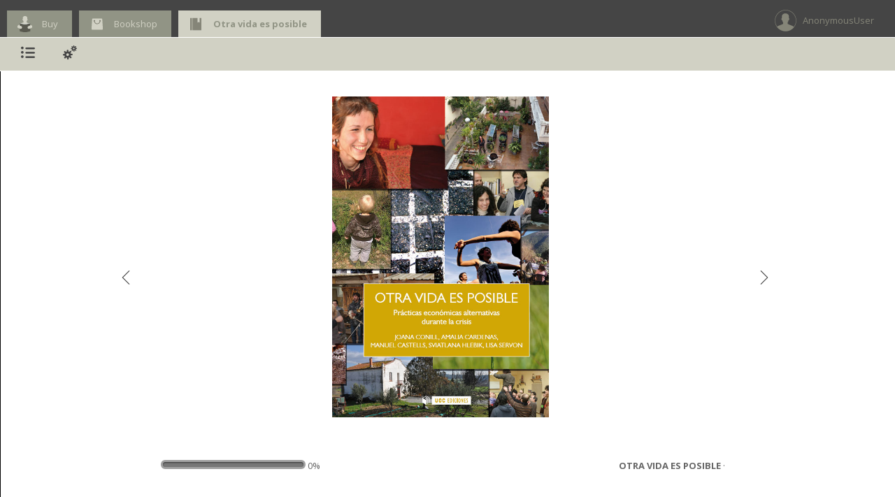

--- FILE ---
content_type: text/html; charset=utf-8
request_url: https://reader.digitalbooks.pro/book/preview/35044/
body_size: 30231
content:

<!doctype html>
<!--[if IE 7 ]>    <html lang="en" class="no-js ie7"> <![endif]-->
<!--[if IE 8 ]>    <html lang="en" class="no-js ie8"> <![endif]-->
<!--[if IE 9 ]>    <html lang="en" class="no-js ie9"> <![endif]-->
<!--[if (gt IE 9)|!(IE)]><!--> <html lang="en" class="no-js"> <!--<![endif]-->
<html>
<head>
	<title>Otra vida es posible - </title>

	<meta charset="UTF-8">
	<meta name="description" content="Digital Cloud Reader allows you to read books easily. It's plenty of funcionalities for readers ">
	<meta name="keywords" content="">
	<meta name="author" content="">
	<meta name="robots" content="index, follow">
	<meta name="viewport" content="width=device-width, initial-scale=1.0">
    <meta http-equiv="X-UA-Compatible" content="chrome=1">

	<!-- Icons -->
    
        <link rel="shortcut icon" href="https://www.amabook.es/favicon.ico" />
    
	<link rel="apple-touch-icon" href="apple-touch-icon.html">

	<!-- CSS Styles -->
	<link rel="stylesheet" href="/media/css/reader_k/jquery-ui-1.8.18.custom.css" />
	<link rel="stylesheet" href="/media/css/reader_k/screen.css" />
	<link rel="stylesheet" href="/media/css/reader_k/colors.css" />
    <link rel="stylesheet" href="/media/css/reader_k/styles.css" />
    
        
            
        
    

    <!--<link rel="stylesheet" href="/media/css/reader/jquery.tipsy.css" />
	<link rel="stylesheet" href="/media/css/reader/jquery.nyromodal.css" />
	<link rel="stylesheet" href="/media/css/reader/jquery.visualize.css" />
	<link rel="stylesheet" href="/media/css/reader/jquery.snippet.css" />
	<link rel="stylesheet" href="/media/css/reader/jquery.contextMenu.css" />
    <link rel="stylesheet" href="/media/css/jquery.jscrollpane.css" />-->
    <link rel="stylesheet" href="/media/css/reader/jquery_css/jquery.all.min.css" />

	<!-- Google WebFonts -->
    <link href='https://fonts.googleapis.com/css?family=Open+Sans:400,300,600,700' rel='stylesheet' type='text/css'>
	<link href='https://fonts.googleapis.com/css?family=Droid+Sans+Mono|Open+Sans:400,400italic,700,700italic&amp;v2' rel='stylesheet' type='text/css'>

    <script src="/media/js/reader/jquery-1.7.1.min.js"></script>
	<!-- Modernizr adds classes to the <html> element which allow you to target specific browser functionality in your stylesheet -->
	<script src="/media/js/reader/libs/modernizr-1.7.min.js"></script>
    <style type="text/css">
        .scroll-pane {
        width: 370px;
        overflow: auto;
        }

        #scroll-pane-marks {
            width: 370px;
            overflow: auto;
        }

        #scroll-pane-toc {
            width: 370px;
            overflow: auto;
        }
        #book_ifr {height: 700px; width: 800px; background: #fff;}
        #iframe_container {height: 720px; width: 820px; background: #fff; padding: 20px; float: left }

        .arrow {
            position: relative;
            font-size: 20px;
            text-decoration: none;
            top: 340px;
            visibility: hidden;
        }

        .arrow_b {
            right: 40px;
            height: 52px;
        }

        .arrow_f {
            background-position: 0 0;
            left: 850px;
        }

        .clearboth { clear:both; width: 50px; }
        .res_li { line-height: 8px; margin: 0px;}
        #dashboard h1 {
            position: relative;
            top: 20px;
        }
        #dashboard {
            position: relative;
            top: -20px;
        }
        .notes_textarea {
            width: 95%;
            height: 300px;
        }
        #newNoteP { display: none; }

        .bookmark_icon, .bookmark_icon_big {
            position: absolute;
            margin: 0px;
            padding: 0px;
            top: 20px;
            left: 825px;
        }
        .bookmark_icon:hover, .bookmark_icon_big:hover {
            cursor:pointer;
        }

        .submenu {
            display: none;
        }
        #nav-sub { width:0; }

        .arrow_down, .arrow_up {
            width: 0;
            height: 0;
            border-left: 10px solid transparent;
            border-right: 10px solid transparent;
            position: relative;
        }
        .arrow_down { border-top: 10px solid #E0E0E0; top: 26px; /*left: 27px;*/ margin:0 auto; }
        .arrow_up { border-bottom: 10px solid #666; top: -17px; left: 43px; }
    </style>
</head>

<body class="fixed">

	<img id="loader" src="/media/img/ajax_loader2.gif" style="position: fixed;top: 50%;left: 50%;margin-top: -33px;margin-left: -33px;z-index:5;" />

    <!--[if IE]>
    <script type="text/javascript"
     src="https://ajax.googleapis.com/ajax/libs/chrome-frame/1/CFInstall.min.js"></script>

    <style>
     .chromeFrameInstallDefaultStyle {
       width: 100%; /* default is 800px */
       border: none;
     }
     .chromeFrameOverlayContent, .chromeFrameOverlayUnderlay {
        padding:0px;
        margin:0px;
        width:100%;
        height:100%;
	top:0;
	left:0;
     }
     .chromeFrameOverlayContent iframe { }
     .chromeFrameOverlayCloseBar { display:none; }
     .chromeFrameOverlayUnderlay { }
    </style>

    <div id="prompt">

    </div>

    <script>
     // The conditional ensures that this code will only execute in IE,
     // Therefore we can use the IE-specific attachEvent without worry
     window.attachEvent("onload", function() {
       CFInstall.check({
         mode: "overlay", // the default
         node: "prompt",
         destination: window.location.href
       });
     });
    </script>
  <![endif]-->

	<!-- Header -->
	<header id="navigation">

		<!-- Tabs Container -->
		<div id="tabs-wrapper">
				<!-- Tab Navigation -->
                <div class="list">
                    
                        <style>
                        .arrow{ color: #454545 !important; }
                           #tabs a {
                                background: ;
                                color: ;
                            }

                            #tabs a:hover {
                                background-color: ;
                            }

                            span.icon_modern_toc, .arrow:hover {
                                color: ;
                            }

                            .arrow:hover {
                                color: #919485 !important;
                            }

                            #tabs-wrapper {
                                border-bottom: 1px solid white;
                            }
                        </style>
                    
                    
						
	                        
	                            
	    	                       <div id="rincon"><a href="https://www.amabook.es/amabook/redirect/isbn?isbn=9788490643358" id=""><span>Buy</span></a></div>
	                            
	    	                    
	    	                        <div id="shop"><a href="https://www.amabook.es"><span>Bookshop</span></a></div>
	    	                    
	                        
                    	
                    
                    <div id="book" class="active"><a href=""><span>Otra vida es posible</span></a></div>
                </div>

				<!-- User Navigation -->
                <div id="nav-main-user">
                    <div id="user">
                        
                            <div>
                                <span>AnonymousUser</span>
                            </div>
                        
                    </div>
                </div>
				<!-- /User Navigation -->
        </div>

		<!-- Navigation Container -->
		<div class="navigation-wrapper">

			<!-- Main Nav Container -->
			<nav id="nav-main">

				<!-- Main Navigation -->
                <div id="nav-main-navigation" class="menu">
                    <div><a id="menu_toc" class="nav-main-subnav" href="#submenu-1" title="Index"><span class="glyphicon icon icon-index"></span></a></div>
                    <div><a id="menu_config" class="nav-main-subnav" href="#submenu-3" title="Settings"><span class="glyphicon icon icon-tools"></span></a></div>
                </div>
				<!-- /Main Navigation -->

			</nav>
			<!-- /Main Nav Container -->


		</div>
	</header>
	<!-- /Header -->

	<!-- Bookmark icon -->

	<!-- Sub Nav Container -->
	<nav id="nav-sub">

		<!-- Sub Nav Block #submenu-1 -->
		<div id="submenu-1" class="submenu">
            <h2 class="reader_submenu_heading" >Index<h2>

			<!-- Standard Sub Nav List Style -->
			<!-- Use class .menu-fit to indent list under 1st main menu item -->
            <div id="toc">
            
<div class="container">
    <div id="scroll-pane-toc">
        <ul class="standard-list menu-fit">
            <li class="standard-list-header"><h2>Otra vida es posible</h2></li>
            
                
                    
                        <li class="toc_li"><span class="glyphicon icon icon-arrowright"></span><a class="toc_a" href="/book/preview/35044/body001" id="https://reader.digitalbooks.pro/content/books/35044/book/OEBPS/cover.xhtml"> Cover</a></li>
                    
                
            
                
                    
                        <!-- conditions to make the links not visible when the view percentage should not allow it -->
                        
                        <li class="toc_li"><a class="toc_a" href="/book/preview/35044/body002" id="https://reader.digitalbooks.pro/content/books/35044/book/OEBPS/fm_hf.xhtml"> Title page</a></li>
                    
                
            
                
                    
                        <!-- conditions to make the links not visible when the view percentage should not allow it -->
                        
                        <li class="toc_li"><a class="toc_a" href="/book/preview/35044/body003" id="https://reader.digitalbooks.pro/content/books/35044/book/OEBPS/fm_tl.xhtml"> Title page (1)</a></li>
                    
                
            
                
                    
                        <!-- conditions to make the links not visible when the view percentage should not allow it -->
                        
                        <li class="toc_li"><a class="toc_a" href="/book/preview/35044/body004" id="https://reader.digitalbooks.pro/content/books/35044/book/OEBPS/copy.xhtml"> Copyright</a></li>
                    
                
            
                
                    
                        <!-- conditions to make the links not visible when the view percentage should not allow it -->
                        
                        <li class="toc_li"><a class="toc_a" href="/book/preview/35044/body005" id="https://reader.digitalbooks.pro/content/books/35044/book/OEBPS/fm_au.xhtml"> Copyright (1)</a></li>
                    
                
            
                
                    
                        <!-- conditions to make the links not visible when the view percentage should not allow it -->
                        
                        <li class="toc_li"><a class="toc_a" href="/book/preview/35044/body006" id="https://reader.digitalbooks.pro/content/books/35044/book/OEBPS/fm.xhtml"> Copyright (2)</a></li>
                    
                
            
                
                    
                        <!-- conditions to make the links not visible when the view percentage should not allow it -->
                        
                        <li class="toc_li"><a class="toc_a" href="/book/preview/35044/body007" id="https://reader.digitalbooks.pro/content/books/35044/book/OEBPS/fm_ded.xhtml"> Copyright (3)</a></li>
                    
                
            
                
                    
                        <!-- conditions to make the links not visible when the view percentage should not allow it -->
                        
                        <li class="toc_li"><a class="toc_a" href="/book/preview/35044/body008" id="https://reader.digitalbooks.pro/content/books/35044/book/OEBPS/fm_ag.xhtml"> Copyright (4)</a></li>
                    
                
            
                
                    
                        <!-- conditions to make the links not visible when the view percentage should not allow it -->
                        
                        <li class="toc_li"><a class="toc_a" href="/book/preview/35044/body009" id="https://reader.digitalbooks.pro/content/books/35044/book/OEBPS/toc.xhtml"> Indice</a></li>
                    
                
            
                
                    
                        <!-- conditions to make the links not visible when the view percentage should not allow it -->
                        
                        <li class="toc_li"><a class="toc_a" href="/book/preview/35044/body010" id="https://reader.digitalbooks.pro/content/books/35044/book/OEBPS/fm_in.xhtml"> Introducción Actualidad de la medición de la comunicación</a></li>
                    
                
            
                
                    
                        <!-- conditions to make the links not visible when the view percentage should not allow it -->
                        
                        <li class="toc_li"><a class="toc_a" href="/book/preview/35044/body011" id="https://reader.digitalbooks.pro/content/books/35044/book/OEBPS/chapter01.xhtml"> Capítulo I. Teoría y práctica de la economía alternativa: tendencias recientes de la investigación internacional</a></li>
                    
                
            
                
                    
                        <!-- conditions to make the links not visible when the view percentage should not allow it -->
                        
                        <li class="toc_li"><a class="toc_a" href="/book/preview/35044/body012" id="https://reader.digitalbooks.pro/content/books/35044/book/OEBPS/chapter02.xhtml"> Capítulo II. Viviendo una economía alternativa</a></li>
                    
                
            
                
                    
                        <!-- conditions to make the links not visible when the view percentage should not allow it -->
                        

                            <li class="toc_li"><a class="toc_a toc_disabled" href="#"> Capítulo III. Valores de la cultura económica alternativa</a></li>
                        
                
            
                
                    
                        <!-- conditions to make the links not visible when the view percentage should not allow it -->
                        

                            <li class="toc_li"><a class="toc_a toc_disabled" href="#"> Capítulo IV. Los procesos sociales de las prácticas</a></li>
                        
                
            
                
                    
                        <!-- conditions to make the links not visible when the view percentage should not allow it -->
                        

                            <li class="toc_li"><a class="toc_a toc_disabled" href="#"> Capítulo V. La difusión de prácticas no capitalistas en una sociedad capitalista: análisis descriptivo de una muestra representativa de la población de Barcelona</a></li>
                        
                
            
                
                    
                        <!-- conditions to make the links not visible when the view percentage should not allow it -->
                        

                            <li class="toc_li"><a class="toc_a toc_disabled" href="#"> Capítulo VI. Tipología de prácticas económicas alternativas observadas en la población de Barcelona. Análisis causal de los factores determinantes de los tipos de prácticas</a></li>
                        
                
            
                
                    
                        <!-- conditions to make the links not visible when the view percentage should not allow it -->
                        

                            <li class="toc_li"><a class="toc_a toc_disabled" href="#"> Conclusión. Transformar la vida, transformar la política</a></li>
                        
                
            
                
                    
                        <!-- conditions to make the links not visible when the view percentage should not allow it -->
                        

                            <li class="toc_li"><a class="toc_a toc_disabled" href="#"> Referencias bibliográficas</a></li>
                        
                
            
                
                    
                        <!-- conditions to make the links not visible when the view percentage should not allow it -->
                        

                            <li class="toc_li"><a class="toc_a toc_disabled" href="#"> Anexo metodológico</a></li>
                        
                
            
        </ul>
    </div>
</div>



            </div>

			<!-- You can also use articles in submenu, they will automatically align to the right or use class .perex to align left  -->
			<!--
			<article>
				<h2>Header H2</h2>
				<p>Lorem ipsum dolor sit amet, consectetur adipiscing elit. Suspendisse et dignissim metus. Maecenas id augue ac metus tempus aliquam.</p>
			</article>
			-->

		</div>
		<!-- /Sub Nav Block #submenu-2 -->

		<!-- BUSCAR INSERTAR AQUÍ LA BÚSQUEDA-->
		<div id="submenu-2" class="submenu">
			<ul class="thumbnail-list menu-fit">
                <li>
<div id="search_box">
    <!--<h1>Search</h1>-->
    <form id="frmsearch" method="post" action="/search/"><div style='display:none'><input type='hidden' name='csrfmiddlewaretoken' value='90bebc6de22306f30129ef3461cba2e1' /></div>
        <input type="hidden" name="id_book" id="id_book" value="35044" />
        <input type="hidden" name="id_chapter" id="id_chapter" value="https://reader.digitalbooks.pro/content/books/35044/book/OEBPS/cover.html" />
        <input type="text" name="search_text" id="search_text" value="" placeholder="Search"/> 
        <span class="glyphicon icon icon-search"></span>
        <br /><br />
        <span id="search_this_book">In this book:</span>
        <input type="checkbox" name="search_content" id="search_content" class="marginleft" checked="checked" value="yes" /> Content of the Book<br />
        <input type="checkbox" name="search_notes" id="search_notes" class="marginleft" checked="checked" value="yes" /> My notes<br />
        <input type="checkbox" name="search_highlights" id="search_highlights" class="marginleft" checked="checked" value="yes" /> My highlights<br />
    </form>
    
</div>
<br />
<div id="search_results"></div>
<div class="clearboth"></div>

<script type="text/javascript">
    $("#frmsearch .icon-search").click(function () {
        if ($("#search_text").val().length > 0 ) {
            $("#frmsearch").submit();
        }
    });
</script></li>
			</ul>
        </div>

		<!-- Sub Nav Block #submenu-3 -->
		<div id="submenu-3" class="submenu">
            <h2 class="reader_submenu_heading" >Settings<h2>
			<ul class="thumbnail-list menu-fit">
				<li class="reader_submenu">
                    <span class="submenu_conf_title">Font:</span>
                    <select id="font_select" name="font">
                        <option value="0">- Original Font -</option>
                        <option value="arial">Arial</option>
                        <option value="courier">Courier</option>
                        <option value="georgia">Georgia</option>
                        <option value="palatino">Palatino</option>
						<option value="SansForgetica">Sans Forgetica</option>
                        <option value="tahoma">Tahoma</option>
                        <option value="times">Times New Roman</option>
                        <option value="verdana">Verdana</option>
                    </select>
                </li>
				<li class="reader_submenu">
                    <div class="submenu_conf_title">
                        <span>Text size:</span>
                    </div>
    				<div class="sangria margin_top">
                        <span id="decrease_span"><strong>Aa</strong></span>&nbsp;
                  <!--      <a href="#" class="decreaseFont"><img class="clean_img" src="/media/img/reader/menu/botonmenos.png" alt="" class="thumb" /></a>&nbsp;
                        <a href="#" class="increaseFont"><img class="clean_img" src="/media/img/reader/menu/botonmas.png" alt="" class="thumb" /></a>&nbsp; -->
                        <span id="slider_text_size"></span>
                        <span id="increase_span"><strong>Aa</strong></span><br />
				        <a href="#" class="resetFont"><span class="glyphicon icon icon-reload"></span>Reset text size</a><br />
                    </div>
                </li>
				<li class="reader_submenu">
                    <div class="submenu_conf_title br">
                        <span>Background color:</span>
                    </div>
    				<div class="sangria">
                        <a href="#" class="colorMode dayMode">Aa</a>
                        <a href="#" class="colorMode greyMode">Aa</a>
                        <a href="#" class="colorMode sepiaMode">Aa</a>
				        <a href="#" class="colorMode nightMode">Aa</a>
                        <br />
                    </div>
                </li>
				<li>
                    <div class="submenu_conf_title br">
                        <span>Interface language:</span>
                    </div>
    				<div class="sangria">
                        <form class="language" action="/i18n/setlang/" method="post">
                            <div style='display:none'><input type='hidden' name='csrfmiddlewaretoken' value='90bebc6de22306f30129ef3461cba2e1' /></div>
                            <select id="language_select" name="language">
                                
                                    <option value="en" selected="selected" >English (US)</option>
                                
                                    <option value="en_GB"  >English (UK)</option>
                                
                                    <option value="es"  >Español</option>
                                
                                    <option value="ca"  >Català</option>
                                
                            </select>
                            <input id="language_button" type="submit" value="Change language" />
                        </form>
                    </div>
                </li>
			</ul>

<!--
			<ul class="thumbnail-list menu-fit">
				<li class="thumbnail-list-header"><h2>Image Content</h2></li>
				<li>
					<img src="/img/_sample-data/sample_image_1.png" alt="Sample Image">
					<h3>Some image examples</h3>
					<p>Lorem ipsum dolor sit amet, consectetur adipiscing elit. Suspendisse et dignissim metus.</p>
					<a class="thumbnail-list-more">Read more &raquo;</a>
				</li>
				<li>
					<img src="/img/_sample-data/sample_image_2.png" alt="Sample Image">
					<h3>One more example</h3>
					<p>Sed pharetra placerat est suscipit sagittis. Phasellus aliquam malesuada blandit.</p>
					<a class="thumbnail-list-more">Read more &raquo;</a>
				</li>
			</ul>
			<article>
				<h2>Header H2</h2>
				<p>Lorem ipsum dolor sit amet, consectetur adipiscing elit. Suspendisse et dignissim metus. Maecenas id augue ac metus tempus aliquam.</p>
			</article>
-->
		</div>
		<!-- /Sub Nav Block #submenu-3 -->

		<!-- Sub Nav Block #submenu-4 -->
		<div id="submenu-4" class="submenu">
            
<div class="container">
    <div id="scroll-pane-marks">

        <div class="submenu_title">
            <span class="glyphicon icon icon-bookmark"></span>
            <span>Bookmarks</span>
        </div>
        <ul>
        
        </ul>

        <div class="submenu_title br">
            <span class="glyphicon icon icon-pen"></span>
            <span>Highlights</span>
        </div>
        <ul>
        
        </ul>

        <div class="submenu_title br">
            <span class="glyphicon icon icon-note"></span>
            <span>Notes</span>
        </div>
        <ul>
        
        </ul>
    </div>
</div>



			<!-- Sub Nav Form -->

			<!-- /Sub Nav Form -->
			<!--
			<ul class="thumbnail-list menu-fit">
			    <li><article>
				    <h2>Comparte: Tu opinión importa</h2>
				    <p>Puedes compartir tus textos subrayados, comentarios, calificación de libros, en nuestra red social... </p>
				    <h3>Comunica: Tus aportaciones cuentan</h3>
				    <p>Puedes enviar tus comentarios, notras, textos, calificaciones en las principales redes sociales...</p>
			    </article></li>
			</ul>
			-->
			<!-- Social Sub Nav List Style -->
                                <!--
			<ul class="social-list">
				<li><a class="social rss" href="#">RSS</a></li>
				<li><a class="social twitter" href="#">Twitter</a></li>
				<li><a class="social facebook" href="#">Facebook</a></li>
				<li><a class="social forrst" href="#">QuieroLeer</a></li>
			</ul>
                                -->
			<!-- /Social Sub Nav List Style -->

		</div>
		<!-- /Sub Nav Block #submenu-4 -->
	</nav>

	<!-- Main Content -->
	<section role="main" class="main-wrapper">
        <section class="fullscreen-wrapper">

	        <!-- Context menu -->
            <ul id="ctxMenu" class="contextMenu">
                    <img src="/media/img/triangle.png" style="position: relative; top: -17px; left: 43px;" ></img>
                   <!-- <li class="ctxHighlight"><a href="#ctxHighlight">Highlight</a></li>
                    <li class="ctxNote"><a href="#ctxNote">Insert note</a></li>-->
                    
                    <li class="ctxFacebook"><a href="#ctxFacebook">Facebook</a></li>
                    
                    <li class="ctxTwitter"><a href="#ctxTwitter">Twitter</a></li>
                    <li class="ctxLinkedin"><a href="#ctxLinkedin">LinkedIn</a></li>
                    <li class="ctxDictionary separator"><a href="#ctxDictionary">Dictionary</a></li>
                    <li class="ctxWikipedia"><a href="#ctxWikipedia">Wikipedia</a></li>
            </ul>
	        <p id="newNoteP">
		        <span id="newNote"></span>
	        </p>

            <!--<a id="fullscreen" href="#" title="Full Screen" class="icon" style="display:none;"><span class="icon icon_modern">v</span></a>-->
            <section class="page-wrapper">

                <!-- Dashboard -->
                <section id="dashboard">
	                <h1></h1>

                    <!-- Ponemos el Iframe del lector -->
                    <div>
                        <a class="arrow_b arrow prevpage" href="#"><span class="glyphicon icon icon-left"></span></a>
                        <div id="iframe_container" style="visibility:hidden">
                            <!--<img class="bookmark_icon" src="/media/img/reader/icons/buttons/bookmark.png" alt="Mark" title="Mark" ></img>-->
                            
<iframe id="book_ifr" src="about:blank"></iframe>

<!-- Breadcumbs -->
<div id="breadcrumbs">
    <div class="pagination_progress"></div>
    <div class="pagination_bottom">
        <div class="pagination_left">
            
                <div id="progressBar" class="bar_mortice mortice_tiny rounded">
                    <div class="progress progress_tiny rounded" ></div>
                </div>
                <span class="pagenumber">1</span>
            
        </div>
        <div class="pagination_right">
            <b>Otra vida es posible</b> · 
        </div>
    </div>
</div>
<!-- /Breadcumbs -->


                        </div>
                        <a class="arrow_f arrow nextpage" href="#"><span class="glyphicon icon icon-right"></span></a>
                        <div class="clearboth"></div>
                    </div>

                    <div class="clearboth"></div>

                	
<script src="/media/js/reader/jquery-1.7.1.min.js"></script>
<script type="text/javascript" src="/media/js/jquery-ui-1.8.18.custom.min.js"></script>

<!--    <script src="/media/js/reader/jquery.contextMenu.js"></script>
    <script src="/media/js/reader/jquery.highlight-3.js"></script>
    <script src="/media/js/reader/jquery.scrollTo-1.4.2-min.js"></script>
    <script type="text/javascript" src="/media/js/reader/jquery.qtip-1.0.0-rc3.min.js"></script>
    <script type="text/javascript" src="/media/js/reader/dohighlight.js"></script> -->
    <script type="text/javascript" src="/media/js/reader/textselection.js"></script>
<!--    <script type="text/javascript" src="/media/js/reader/internationalization.js"></script>
    <script type="text/javascript" src="/media/js/reader/positioning.js"></script>
    <script type="text/javascript" src="/media/js/reader/display_modes.js"></script>
    <script type="text/javascript" src="/media/js/reader/marks_manipulation.js"></script>
    <script type="text/javascript" src="/media/js/reader/nodeselector.js"></script>
    <script src="/media/js/jquery.jscrollpane.min.js"></script>
    <script src="/media/js/reader/jquery.fullscreen.js"></script> -->
<script type="text/javascript" src="/media/js/reader/minified_js_book/all_js_book.js"></script>
<script type="text/javascript" src="/media/js/reader/charscount.js"></script>

<script type="text/javascript" language="javascript">
(function($) {
	$.fn.outerHTML = function(s) {
		return (s)
			? this.before(s).remove()
			: $('<p>').append(this.eq(0).clone()).html();
	}
})(jQuery);

var timeoutStart=false;
var timeoutVar;
var active_overlay = false;
var evento;
var t;

// Function startsWith definition
String.prototype.startsWith = function(str) {return (this.match("^"+str)==str)}
var lan = {};
var marcas;
switch("es"){
	case 'en':
		lan = languages.en;
		break;
	case 'es':
		lan = languages.es;
		break;
	case 'ca':
		lan = languages.ca;
		break;
	default:
		lan = languages.es;
}


    
        
            var buy_div_content = '<div class="buyDiv"><p>If you would like to continue reading this book, you can purchase it at your bookshop.</p><p>Además, dispondrá de nuevas funcionalidades: resaltar textos, añadir notas, buscar entre sus contenidos y muchas más.</p><br><div><a class="buyLink" >Buy</a></div></div>';
        
    


function textUntilLength($element, doc) {
    var T = '#~~~#';
    var $marquer = $('<span style="display:none">'+T+'</span>');
    $marquer.insertBefore($element);
    var text = $(doc.body).text().split(T)[0];
    $marquer.remove();
    return text.length;
}

if (!document.getElementById('book_ifr').contentWindow.NodeList.prototype.filter){
//  NodeList.prototype.filter = function(fun /*, thisp*/)
document.getElementById('book_ifr').contentWindow.NodeList.prototype.filter = function(fun /*, thisp*/){
    var len = this.length;
    if (typeof fun != "function")
      throw new TypeError();

    var res = new Array();
    var thisp = arguments[1];
    for (var i = 0; i < len; i++)
    {
      if (i in this)
      {
        var val = this[i]; // in case fun mutates this
        if (fun.call(thisp, val, i, this))
          res.push(val);
      }
    }
    return res;
  };
}

beginsWith = function(needle, haystack){
    if(haystack.substr(0, needle.length) == needle){
      return true;
    }
    return false;
}

if (!NodeList.prototype.filter){
  NodeList.prototype.filter = function(fun /*, thisp*/){
    var len = this.length;
    if (typeof fun != "function")
      throw new TypeError();

    var res = new Array();
    var thisp = arguments[1];
    for (var i = 0; i < len; i++)
    {
      if (i in this)
      {
        var val = this[i]; // in case fun mutates this
        if (fun.call(thisp, val, i, this))
          res.push(val);
      }
    }
    return res;
  };
}
/*
if (!top.NodeList.prototype.filter){
  top.NodeList.prototype.filter = function(fun){
    var len = this.length;
    if (typeof fun != "function")
      throw new TypeError();

    var res = new Array();
    var thisp = arguments[1];
    for (var i = 0; i < len; i++)
    {
      if (i in this)
      {
        var val = this[i]; // in case fun mutates this
        if (fun.call(thisp, val, i, this))
          res.push(val);
      }
    }
    return res;
  };
}*/

function filterByClass(element, index, arra){
	return (element.className != 'highlight');
}


  // ==================== Hidding unwanted icons ===============================
// to hide the next page icon if there is no next page. Same with previous page
/*
function pageIcoShow(){
  var nextchapter = "body002";
  var prevchapter = "";
  if (nextchapter == ""){
    $('.nextpage').css('visibility','hidden');
  }
  if (prevchapter == ""){
    $('.prevpage').css('visibility','hidden');
  }
}
*/
function pageIcoShow(currentPage, numPages){
  var nextchapter = "body002";
  var prevchapter = "";

  if (nextchapter == "" && currentPage == numPages) {
    $('.nextpage').css('visibility','hidden');
  } else {
		$('.nextpage').css('visibility','visible');
	}

  if (prevchapter == "" && currentPage == 1) {
    $('.prevpage').css('visibility','hidden');
  } else {
		$('.prevpage').css('visibility','visible');
	}
}


  // ========================================= Count read percent ======================================================

function callCountPage(iframe){
  // If there is a timeout started, we need to stop that
  //console.log("timeout canceled");
  clearTimeout(timeoutVar);
  // Start timeout anew
  //console.log("timeout started");
  timeoutVar=setTimeout(function(){getBoundsPage2(iframe,"35044","body001","");},6000);
  timeoutStart=true;
}

function in_range(offsetLeft, elementLeft, page_width){
    current_page = parseInt(1 + offsetLeft / page_width);
    if ((elementLeft <= offsetLeft + page_width-1) && (elementLeft >= offsetLeft)){
        return true;
    }else{ return false;}
}

// Returns a node from the coords. Coords used for the suscribooks reader api
function getNodeFromCoordsBS(coord){
  var levels = coord.split(">");
  var l;
  var doc = document.getElementById('book_ifr').contentDocument;
  //var doc = document.documentElement;
  var current_node = doc;

  // This may not be needed once in the streamer!!!
  // Its because the first 0000000 is already the document.documentElement
  // But this may be different when getting 'book_ifr'
/*  if (levels[0]=='0000000') {
    levels = levels.slice(1,levels.length);
  }*/

  for(pos in levels){
    l = parseInt(levels[pos], 10);
/*    console.log("POS_search: ",l);
    console.log("nodo_act: ",current_node);*/
    siblings = current_node.childNodes;
    real_cont=-1; // We start at -1 to "add" every node that is not useless
    for (var i=0; i< siblings.length;i++){
      if ((siblings[i].nodeType == 3 && node_useful(siblings[i])) || siblings[i].nodeType != 3){
        real_cont +=1;
      }
      // If this is the one we were told is the good one, no need to keep going
      if (real_cont == l){
        current_node = siblings[i]
        break;
      }
    }
  }
/*  console.log("coords: ",coord);
  console.log("NO-DO: ",current_node);*/
  return current_node;
}

// Get coords for a node (specific coords for the suscribooks reader api)
function getCoordFromNodeInTotal(node){
  // Number of 0's
  SEL_LEN = 7;
  var treePos = Array();
  // Position first level
  var position = getCoordFromNodeInSiblings(node);
  treePos.push(zeroFill(position, SEL_LEN));
  // Position for each level above him
  $(node).parents().each(function() {
    var position = getCoordFromNodeInSiblings(this);
    treePos.push(zeroFill(position, SEL_LEN));
  });
  // Transform to coords style: 0000001>0000000>000..
  treePos.reverse();
  var stringCoords = treePos.join('>');
/*  console.log("Nodo: ",node);
  console.log("RES FINAL: ", stringCoords);*/
  return stringCoords;
}

// Get coords for a node among his siblings (specific coords for the suscribooks reader api)
function getCoordFromNodeInSiblings(node){
  var selfParentes = Array();
  // Posible brothers of node
  var childNodesSelf = node.parentNode.childNodes;
  // Position of node in his siblings list
  var contPrevSiblings = 0;
  // Check if there is more brothers than himself
  var len = childNodesSelf.length;
  if (len > 1){ // = .haschildNodes()
    // Iterate through all the brothers
    for (var i = 0; i < len; i++) {
      // If the node we want to know the coords about is the first, no need to go further
      if (node != childNodesSelf[i]){
        // This are the ones we need to see if we count them or not: text nodes with \n,\n\n, ' ',...
        if (childNodesSelf[i].nodeType == 3){
          // If its a text node, we need to know if the text is meaningful
          if (node_useful(childNodesSelf[i])){contPrevSiblings +=1}
        }else{ // if the nodeType is not Text, we count it for sure
          contPrevSiblings+=1;
        }
      }else{ // If the node we are in is OUR node
        break;
      }
    }
  }
  return contPrevSiblings;
}


// Know if a text node has meaningful text or if its just a newline/space
function node_useful(node){
  // Replace newlines && spaces
  textToCheck = node.nodeValue.replace(/\r\n|\n|\r|\s/g,'');
  if (textToCheck !='' && textToCheck !='\n' && textToCheck != ' '){
    return true;
  }else{
    return false;
  }
}
// Just fill the coords to match width with 0's
function zeroFill(number, width) {
    width -= number.toString().length;
    if ( width > 0 ) {
        return new Array( width + (/\./.test( number ) ? 2 : 1) ).join( '0' ) + number;
    }
    return number;
}

RegExp.escape_orig = function(s) {
  return String(s).replace(/([-()\[\]{}+?*.$\^|,:#<!\\])/g, '\\$1').
      replace(/\x08/g, '\\x08');
};

//Escape special chars
RegExp.escape = function(s) {
  return String(s).replace(/([-()¡«»\[\]{}+?*.$\^|,:#<!\\])/g, '\\$1').
      replace(/\x08/g, '\\x08');
};


// Wrap the text of "text" in a span if its found in the node "container"
function wrapText(container, text, text2) {
  // Construct a regular expression that matches text at the start or end of a string or surrounded by non-word characters.
  // Escape any special regex characters in text.
  var textRE = new RegExp(RegExp.escape(text));
  var textRE2 = new RegExp(RegExp.escape(text2));
  var nodeText;
  var nodeStack = [];

  // Remove empty text nodes and combine adjacent text nodes.
  container.normalize();

  // Iterate through the container's child elements, looking for text nodes.
  var curNode = container.firstChild;

  while (curNode != null) {
    if (curNode.nodeType == Node.TEXT_NODE) {
      // Get node text in a cross-browser compatible fashion.
      if (typeof curNode.textContent == 'string')
        nodeText = curNode.textContent;
      else
        nodeText = curNode.innerText;

      // Use a regular expression to check if this text node contains the target text.
      var match = textRE.exec(nodeText);// Determine if an element is "visible"
// Used for the top case if left == true, for the bottom node if left==false
function isElementInCurrentPage(el, first, page_width) {
    var rect = el.getBoundingClientRect();
    //nn.getClientRects()
/*    var wid = $(el).width();
    console.log("WIDTHELEMENT ", wid);*/

    if (first==true){ // Case: first node of the page
        if (rect.left < 0){
            return true;
        }else{ return false;}
    }else{  // Case: last node of the page
        // Log
/*        console.log(" TIPO ", first);
        console.log("elemento: ", el);
        console.log("TEXTEL: ", $(el).text());
        console.log("bottom ", rect.bottom);
        console.log("right ", rect.right);
        console.log("left ", rect.left);
        console.log("top ", rect.top);*/
        if((rect.right >= page_width-1) || (rect.left>=page_width-1)){ // rec.right < page_width
            return false;
        }else{ return true;}
    }
}

function go_deeper(current, page_width) {
    var children = current.childNodes;
    for (var i = 0, len = children.length; i < len-1; i++) {
        var xy_pos = children[i].getBoundingClientRect();
        if (xy_pos.left > page_width){
          console.log("coord last subchildren ",getCoordFromNodeInTotal(children[i]));
          break;
        }
        go_deeper(children[i], page_width);
    }
}

      var match2 = textRE2.exec(nodeText);
      if (match != null) {
        // Create a document fragment to hold the new nodes.
        var fragment = document.createDocumentFragment();
/*        console.log("match: ",match);
        console.log("MATTCH INDEX ", match.index);
        console.log("MATTCH INDEX ", match.lastIndex);
        console.log("match22: ",match2);
        console.log(" next macth IN",match2.index);
        console.log("MATTCH INDEX ", match2.lastIndex);*/
        // Create a new text node for any preceding text.
        if (match.index > 0)
          fragment.appendChild(document.createTextNode(match.input.substr(0, match.index)));

        // Create the wrapper span and add the matched text to it.
        var spanNode = document.createElement('span_check');
        spanNode.appendChild(document.createTextNode(match[0]));
        fragment.appendChild(spanNode);

        // Create a new text node for any following text.
        if (match.index + match[0].length < match.input.length)
          fragment.appendChild(document.createTextNode(match.input.substr(match.index + match[0].length)));

        // Replace the existing text node with the fragment.
        curNode.parentNode.replaceChild(fragment, curNode);
        curNode = spanNode;
      }
    } else if (curNode.nodeType == Node.ELEMENT_NODE && curNode.firstChild != null) {
      nodeStack.push(curNode);
      curNode = curNode.firstChild;
      // Skip the normal node advancement code.
      continue;
    }

    // If there's no more siblings at this level, pop back up the stack until we find one.
    while (curNode != null && curNode.nextSibling == null)
      curNode = nodeStack.pop();

    // If curNode is null, that means we've completed our scan of the DOM tree.
    // If not, we need to advance to the next sibling.
    if (curNode != null)
      curNode = curNode.nextSibling;
  }
}

// Searches the last word that is visible in the page for a node that is the "last" in the page
function lastInoffset(node, page_width){
    // Temporal node to restore it later
    var backup_node = $(node).html()
    // Words from that node
    var chars_nc = $(node).text();
    chars_nc = chars_nc.split(" ");
    var arrWords = chars_nc;
    var num = chars_nc.length;

    function check_mid_node(init, fin){
      var mid = ((fin-init)/2) | 0;
      while (chars_nc[mid].length<=3){
        mid++;
      }
      console.log("init ",init)
      console.log("fin ",fin);
      console.log("mid: ", mid);
      console.log("elmid ",chars_nc[mid]);
      console.log("textelmid ", $(chars_nc[mid]).text());
      wrapText(node, chars_nc[mid], chars_nc[mid+1] );
      spian= $(node).children().children('span_check');
      var keep_going = isElementInCurrentPage(spian[0], false, page_width);
      console.log("MID: ", keep_going);
      console.log("MID TEXT", $(spian[0]).text());
      if (keep_going){
        return [true, mid,fin];
      }else{
        return [false,init,mid];
      }

    }
    var continue_= true;
    var new_init = 0;
    var new_fin = num;
    data = check_mid_node(new_init,new_fin);
    continue_ = data[0];
    new_init = data[1];
    new_fin= data[2];
    while (continue_){
      console.log("going ahead");
      data = check_mid_node(new_init,new_fin);
      continue_ = data[0];
      new_init = data[1];
      new_fin= data[2];
      if(!continue_){
        while (!continue_){
          console.log("going back");
          data = check_mid_node(new_init,new_fin);
          continue_ = data[0];
          new_init = data[1];
          new_fin= data[2];
        }
        break;
      }
    }
    console.log("last init: ", new_init);
    console.log("last fin: ", new_fin);
    console.log("last fintxt: ", $(chars_nc[new_fin]).text());
    $(node).html(backup_node);
}

function binarySearchLastWordNode(node, page_width){
/*  dat= node.getClientRects()
  console.log("NEWDATA ",dat);*/
  // Temporal node to restore it later
  var backup_node = $(node).html();
  // Words from that node
  var chars_nc = $(node).text();
  chars_nc = chars_nc.split(" ");
  var arrWords = chars_nc;
  var start = 0;
  var end = chars_nc.length-1;
  console.log("START ",start);
  console.log("END ",end);
  var iter=0;
  while ((start<end) && iter<6){
    iter++;
    //var mid = parseInt((start + end)/2);
    var mid = ((end+start)/2) | 0;
    while(chars_nc[mid].length <4){
      mid++;
    }
    wrapText(node, chars_nc[mid], chars_nc[mid+1]);
    var spian= $(node).children().children('span_check');
    var keep_going = isElementInCurrentPage(spian[0], false, page_width);
    if (keep_going) { start=mid; console.log("advanced");}
    else{ end=mid-1; console.log("going back");}
    console.log("MID TEXT", $(spian[0]).text());
    console.log("start- ",start);
    console.log("end- ",end);
    $(node).html(backup_node);

  }
  //return chars_nc.length;
  console.log("-----START---- ",start);
  console.log("-----END---- ",end);
  $(node).html(backup_node);
}

function binarySearch(arr, key){
  var left = 0;
  var right = arr.length - 1;
  while (left <= right){
    var mid = parseInt((left + right)/2);
    if (arr[mid] == key)
      return mid;
    else if (arr[mid] < key)
      left = mid + 1;
    else
      right = mid - 1;
  }
  return arr.length;
}

function lenghtTillPos(arr,pos){
  var total=0;
  for (i=0; i<pos;i++){
    total=arr[i].length +1;
  }
  return total;
}


// This function will count only the visible chars of a node wich is not completely visible in the page
// first determines if its checking the first node of the page or the last one (for coordsY purposes)
function visibleCharsNodePage(node, first, page_width){
  try{

    // Temporal node to restore it later
    var backup_node = $(node).html()
    // Words from that node
    var chars_nc = $(node).text();
    chars_nc = chars_nc.split(" ");
    var arrWords = chars_nc;
    var num = chars_nc.length;

/*    if (first == false){
      mid = (num /2) | 0;
      console.log("num ",num);
      console.log("mid: ", mid);
      wrapText(node, chars_nc[mid]);
      spian= $(node).children().children('span_check');
      console.log("MID: ", isElementInCurrentPage(spian[0], first, page_width));
      console.log("MID TEXT", $(spian[0]).text());
    }*/
    if(first == false){
      //check_last_node(node, page_width);
      binarySearchLastWordNode(node, page_width);
      console.log("after");
      return -2;
    }


    // Wrap every word of the first node with a span
    for(var i=0;i<num;i++){
        if (chars_nc[i].length >3){ // avoid really small words
          //console.log("while 1");
          wrapText(node, chars_nc[i]);
        }
    }

    var visible_chars = 0;
    // check every of those spans to see if its visible in the current page
    var spanners = $(node).children().children('span_check');
    // Log
/*    console.log("spanners: ",spanners);
    console.log("num spans ",num);
    console.log("chars_nc: ",chars_nc);*/
    var last_word = spanners.length-1;
    for (i = 0; i<last_word; i++){
        //console.log("while 2");
        // sometimes spanners[i] is undefined, prolly because of the first== false MID if i have temporarily upwards
        //if (!spanners[i]){continue;}
        if (isElementInCurrentPage(spanners[i],first, page_width)== false){
            // If its not visible, get out
            break;
        }else{
            //this_chars = $(spanners[i]).text().length;
            visible_chars=lenghtTillPos(arrWords,i);
            // THIS SHOULD BE DONE IN ANOTHER LOOP ADDING ALL UNTILL THE LAST I -> line above
/*            if (arrWords[i]){
              this_chars = arrWords[i].length;
              visible_chars += this_chars+1; // +1 to make up for the space between words
            }
*/        }
    }

    // Put the original node back in (we dont want the spanned one to remain)
    $(node).html(backup_node);
    return visible_chars;
  }catch(err){console.log("error visible ",err.message);$(node).html(backup_node);}
}

function vis(node,name,first){
  console.log("NODO_: ",name);
  console.log("nodo: ",node);
  dat= node.getClientRects();
  console.log("NEWDATA ",dat);
  console.log("VISIBLE ", dat[0].height);
  if (dat[1]){
    console.log("novisible ",dat[1].height);
  }else{ console.log("no dat 1");}
  chars = $(node).text();
  numchars = chars.length;
  if (!first && dat[1]){
    tot_node= (dat[0].height+dat[1].height)
    vis_percent= (dat[1].height*100)/tot_node;
    console.log("vis percent last",vis_percent);
    console.log("chars vis: ", parseInt(numchars*(vis_percent/100)))
  }else if(dat[1]){
    tot_node= (dat[0].height+dat[1].height)
    vis_percent= (dat[0].height*100)/tot_node;
    console.log("vis percent prim",vis_percent);
    console.log("chars vis: ", parseInt(numchars*(vis_percent/100)))
  }

}


// In this function we get the first node of the currently visible page of the reader and the last node.
// If the first node and/or last node are not completely on the visible page, we count how many chars are visible of those nodes
function getBoundsPage(iframe){
  var Coords_firstN = 0;
  var Coords_lastN = 0;
  var chars_firstN = 0;
  var chars_lastN = 0;
  var pos_left = iframe.scrollLeft();
  // First node that is completely on the page
  try{
  console.log("gbp1");
  var first_node = getFirstNodeOfPage(iframe.find('body'), pos_left);
  var first_children = $(iframe).find('body').children().not('.highlight').not('.notesmark').not('br');//.not('img');
  var page_width = $(iframe).find('body').width();
  // Some books need this
  while (first_children.length ==1){
      first_children = $(first_children).children().not('.highlight').not('.notesmark').not('br');//.not('img');
  }
  console.log("long children ", first_children.length);
  // To avoid iterating through all, we look from where we need to iterate
  index_first_children = first_children.index(first_node);
  console.log("index first ch ", index_first_children);
  console.log("nodo first ch ", first_children[index_first_children]);
  //console.log("first ch ALL ",first_children);

  console.log("gbp2");
  // First node is NOT a direct son of the chapter
  if (index_first_children == -1){
      real_index = 0;
  }else{  // First node IS a direct son of the chapter
      real_index = index_first_children;
  }
  }catch(error){ console.log("error 0 ",error.message);}
  console.log("gbp3");
  var first = true;
  var last_index = 0;
  var first_index = 0;
  try{
  // Iterate through all the elements:
  // Here we get the real index, regardles of it being 0 at this point
  for (var i=real_index;i< first_children.length-1;i++){
    if (in_range(pos_left, first_children[i].offsetLeft, page_width)){ // its in the column we want
      if (first==true){
          first_index = i;
          first = false;
      }
      // es el last index el que tiene error??
      last_index = i;
      //console.log("III ",i)
    } else if (first!=true){ // As soon as we are no longer in the page but we already got the nodes of the page
      break;
    }
  }
console.log("gbp4");
  }catch(error){ console.log("error 1 ",error.message);}
  // Node that is the last of the previous page and may have some lines in OUR page
  if (first_index == 0){first_index_not_computed = 0;}else{first_index_not_computed = first_index -1}
  try{
  // Space between the first complete node and the top of the page
  top_free = first_children[first_index].offsetTop;
  console.log("gbp5");
  console.log("top free ",top_free);

  if (top_free > 3){
      // Height of a line
      var fontSize = $(first_children[first_index]).css('font-size');
      var lineHeight = Math.floor(parseInt(fontSize.replace('px','')) * 1.2);
      console.log(" lineheight ", lineHeight);
      // If the free space is enough to know there may be lines above
      if ((top_free/lineHeight)>1){
        console.log("gbp5.1");
        // Coords of the node Api suscribooks
        Coords_firstN = getCoordFromNodeInTotal(first_children[first_index_not_computed]);
        //chars_firstN = visibleCharsNodePage(first_children[first_index_not_computed], first=true, page_width);
        chars_firstN = 0;
      }else{
        console.log("gbp5.2");
        // Coords of the node Api suscribooks
        Coords_firstN = getCoordFromNodeInTotal(first_children[first_index]);
        chars_firstN = 0;
      }
  }else{
      // Coords of the node Api suscribooks
      Coords_firstN = getCoordFromNodeInTotal(first_children[first_index]);
      chars_firstN = 0;
  }
  console.log("gbp6");
  //Coords_lastN = getCoordFromNodeInTotal(first_children[last_index]);
  Coords_lastN =0
  console.log("gbp6.5");
  chars_lastN = -7;
  vis(first_children[first_index],"primero",true);
  vis(first_children[first_index_not_computed],"primero NOT C", true);
  vis(first_children[last_index],"ult", false);
  //go_deeper(first_children[last_index], page_width);
  //chars_lastN = visibleCharsNodePage(first_children[last_index], first=false, page_width);



  }catch(error){ console.log("error 2 ",error.message);}

 // Just log
/*   console.log("first first_index_not_computed: ", first_index_not_computed);
  console.log("node first first_index_not_computed: ", first_children[first_index_not_computed]);
  console.log("first index: ", first_index);
  console.log("node first index: ", first_children[first_index]);
  console.log("last index: ", last_index);
  console.log("node last index: ", first_children[last_index]);
  console.log("coords_firstN: ",Coords_firstN);
  console.log("coords_lastN: ",Coords_lastN);*/
  console.log("gbp7");
  // Return the knowledge
  var params = { "book_id": 35044, "chapter_id": "body001",  "username": "","coords_from": Coords_firstN, "coords_from_init_char": chars_firstN, "coords_to": Coords_lastN, "coords_to_end_char": chars_lastN};
  console.log(params);
  // Register in suscribooks_gallery api
  $.ajax({type: 'POST', url: "/mobile/log_user_access/", data: params, cache: false});
}


  // ======================================= END count read percent ====================================================


function getObjectByAttribute(list, attr, val){
    var result;
    $.each(list, function(index, item){
        if(item[attr].toString() == val.toString()){
            result = item;
            return false;
        }
    });
    return result;
}


$(document).ready(function () {
    $('#submenu-4 ul li a').each(function(i, el){ $(el).html(unescape($(el).html())); })
    // ======== Function required to send forms by Django ==========
    $(document).ajaxSend(function(event, xhr, settings) {
        // Django CSRF Protection: https://docs.djangoproject.com/en/1.3/ref/contrib/csrf/#ajax
        function getCookie(name) {
            var cookieValue = null;
            if (document.cookie && document.cookie != '') {
                var cookies = document.cookie.split(';');
                for (var i = 0; i < cookies.length; i++) {
                    var cookie = jQuery.trim(cookies[i]);
                    // Does this cookie string begin with the name we want?
                    if (cookie.substring(0, name.length + 1) == (name + '=')) {
                        cookieValue = decodeURIComponent(cookie.substring(name.length + 1));
                        break;
                    }
                }
            }
            return cookieValue;
        }
        function sameOrigin(url) {
            // url could be relative or scheme relative or absolute
            var host = document.location.host; // host + port
            var protocol = document.location.protocol;
            var sr_origin = '//' + host;
            var origin = protocol + sr_origin;
            // Allow absolute or scheme relative URLs to same origin
            return (url == origin || url.slice(0, origin.length + 1) == origin + '/') ||
                (url == sr_origin || url.slice(0, sr_origin.length + 1) == sr_origin + '/') ||
                // or any other URL that isn't scheme relative or absolute i.e relative.
                !(/^(\/\/|http:|https:).*/.test(url));
        }
        function safeMethod(method) {
            return (/^(GET|HEAD|OPTIONS|TRACE)$/.test(method));
        }
        if (!safeMethod(settings.type) && sameOrigin(settings.url)) {
            xhr.setRequestHeader("X-CSRFToken", getCookie('csrftoken'));
        }
    });

    // ==================== TOC pagination =========================
    $("a.nextTocPage").on('click', function(e) {
        var params = $(this).attr('id').split('-');
        url = "/book/toc/" + params[2] + "/" + params[1];
        $("#toc").load(url);
        e.preventDefault();
    });

    $("a.prevTocPage").on('click', function(e) {
        var params = $(this).attr('id').split('-');
        url = "/book/toc/" + params[2] + "/" + params[1];
        $("#toc").load(url);
        e.preventDefault();
    });

    $('a.toc_disabled').on('click', function(ev){
        ev.preventDefault();
        ev.stopPropagation();

        var d = document.createElement('div');
        $(d).css({ position: 'absolute',height: '100%', width: '100%', 'background': 'rgba(0,0,0,0.7)',
                        top: 0, left: 0}).append(buy_div_content).find('.buyLink')
            .on('click',function(ev){
                ev.preventDefault();
                window.location = "https://www.amabook.es/amabook/redirect/isbn?isbn=9788490643358";
               });
        $(d).on('click', function(ev){
            $(this).remove();
        }).children().on('click', function(ev){ ev.stopPropagation()});
        $('#menu_toc').trigger('click');
        $('body').append(d);
    });
    // ===================== Search form ===========================
    $('#frmsearch').submit(function(e) {
        var search_content = $('#search_content').is(':checked');
        var search_notes = $('#search_notes').is(':checked');
        var search_highlights = $('#search_highlights').is(':checked');
        $("#search_results").load("/search/", {search: $("#search_text").val(),search_content: search_content, search_notes: search_notes, search_highlights: search_highlights, id_book:$("#id_book").val()}, function(){  });
        e.preventDefault();
        return false;
    });

    // ==================== Iframe loading =========================
    var chapter_url = 'https://reader.digitalbooks.pro/content/books/35044/book/OEBPS/cover.html';
    //console.log('chapter url '+chapter_url);
    try{
        //chapter_url = chapter_url.replace(/(jacontent\/)/gi, 'content/preview/');
        var i = chapter_url.indexOf('content/');
        chapter_url = chapter_url.slice(0,i+8)+'preview/'+chapter_url.slice(i+8);
    }catch(err){
        chapter_url = 'https://reader.digitalbooks.pro/content/books/35044/book/OEBPS/cover.html';
    }
	$("#book_ifr").attr('src', chapter_url);
    $("#book_ifr").load(function () {
        adjustSVGSize();

        var arr_selstr = new Array();

        var iframe = $(this.contentDocument);
        var iframewindow = $(this)[0].contentWindow;
        var book = $(this.contentDocument).find('body');
        var iframeBody = iframe.contents().find('body');
        var iframeHTML = $(this.contentDocument).find('html');
            //$(iframeBody).prepend('<div style="line-height: 0px">&nbsp;</div>');

        var toc_index = [{"title": " Cover", "percentage_initial": 0.0, "id": "body001", "href": "https://reader.digitalbooks.pro/content/books/35044/book/OEBPS/cover.xhtml", "percentage_final": 0.051312, "order": 1, "percentage_anchor": null}, {"title": " Title page", "percentage_initial": 0.051312, "id": "body002", "href": "https://reader.digitalbooks.pro/content/books/35044/book/OEBPS/fm_hf.xhtml", "percentage_final": 0.109118, "order": 2, "percentage_anchor": null}, {"title": " Title page (1)", "percentage_initial": 0.109118, "id": "body003", "href": "https://reader.digitalbooks.pro/content/books/35044/book/OEBPS/fm_tl.xhtml", "percentage_final": 0.189599, "order": 3, "percentage_anchor": null}, {"title": " Copyright", "percentage_initial": 0.189599, "id": "body004", "href": "https://reader.digitalbooks.pro/content/books/35044/book/OEBPS/copy.xhtml", "percentage_final": 0.360248, "order": 4, "percentage_anchor": null}, {"title": " Copyright (1)", "percentage_initial": 0.360248, "id": "body005", "href": "https://reader.digitalbooks.pro/content/books/35044/book/OEBPS/fm_au.xhtml", "percentage_final": 0.750197, "order": 5, "percentage_anchor": null}, {"title": " Copyright (2)", "percentage_initial": 0.750197, "id": "body006", "href": "https://reader.digitalbooks.pro/content/books/35044/book/OEBPS/fm.xhtml", "percentage_final": 0.800019, "order": 6, "percentage_anchor": null}, {"title": " Copyright (3)", "percentage_initial": 0.800019, "id": "body007", "href": "https://reader.digitalbooks.pro/content/books/35044/book/OEBPS/fm_ded.xhtml", "percentage_final": 0.839514, "order": 7, "percentage_anchor": null}, {"title": " Copyright (4)", "percentage_initial": 0.839514, "id": "body008", "href": "https://reader.digitalbooks.pro/content/books/35044/book/OEBPS/fm_ag.xhtml", "percentage_final": 1.25427, "order": 8, "percentage_anchor": null}, {"title": " Indice", "percentage_initial": 1.25427, "id": "body009", "href": "https://reader.digitalbooks.pro/content/books/35044/book/OEBPS/toc.xhtml", "percentage_final": 1.97891, "order": 9, "percentage_anchor": null}, {"title": " Introducci\u00f3n Actualidad de la medici\u00f3n de la comunicaci\u00f3n", "percentage_initial": 1.97891, "id": "body010", "href": "https://reader.digitalbooks.pro/content/books/35044/book/OEBPS/fm_in.xhtml", "percentage_final": 2.94405, "order": 10, "percentage_anchor": null}, {"title": " Cap\u00edtulo I. Teor\u00eda y pr\u00e1ctica de la econom\u00eda alternativa: tendencias recientes de la investigaci\u00f3n internacional", "percentage_initial": 2.94405, "id": "body011", "href": "https://reader.digitalbooks.pro/content/books/35044/book/OEBPS/chapter01.xhtml", "percentage_final": 9.05964, "order": 11, "percentage_anchor": null}, {"title": " Cap\u00edtulo II. Viviendo una econom\u00eda alternativa", "percentage_initial": 9.05964, "id": "body012", "href": "https://reader.digitalbooks.pro/content/books/35044/book/OEBPS/chapter02.xhtml", "percentage_final": 40.2638, "order": 12, "percentage_anchor": null}, {"title": " Cap\u00edtulo III. Valores de la cultura econ\u00f3mica alternativa", "percentage_initial": 40.2638, "id": "body013", "href": "https://reader.digitalbooks.pro/content/books/35044/book/OEBPS/chapter03.xhtml", "percentage_final": 65.129, "order": 13, "percentage_anchor": null}, {"title": " Cap\u00edtulo IV. Los procesos sociales de las pr\u00e1cticas", "percentage_initial": 65.129, "id": "body014", "href": "https://reader.digitalbooks.pro/content/books/35044/book/OEBPS/chapter04.xhtml", "percentage_final": 78.9172, "order": 14, "percentage_anchor": null}, {"title": " Cap\u00edtulo V. La difusi\u00f3n de pr\u00e1cticas no capitalistas en una sociedad capitalista: an\u00e1lisis descriptivo de una muestra representativa de la poblaci\u00f3n de Barcelona", "percentage_initial": 78.9172, "id": "body015", "href": "https://reader.digitalbooks.pro/content/books/35044/book/OEBPS/chapter05.xhtml", "percentage_final": 87.0237, "order": 15, "percentage_anchor": null}, {"title": " Cap\u00edtulo VI. Tipolog\u00eda de pr\u00e1cticas econ\u00f3micas alternativas observadas en la poblaci\u00f3n de Barcelona. An\u00e1lisis causal de los factores determinantes de los tipos de pr\u00e1cticas", "percentage_initial": 87.0237, "id": "body016", "href": "https://reader.digitalbooks.pro/content/books/35044/book/OEBPS/chapter06.xhtml", "percentage_final": 90.3633, "order": 16, "percentage_anchor": null}, {"title": " Conclusi\u00f3n. Transformar la vida, transformar la pol\u00edtica", "percentage_initial": 90.3633, "id": "body017", "href": "https://reader.digitalbooks.pro/content/books/35044/book/OEBPS/conclusion.xhtml", "percentage_final": 91.9901, "order": 17, "percentage_anchor": null}, {"title": " Referencias bibliogr\u00e1ficas", "percentage_initial": 91.9901, "id": "body018", "href": "https://reader.digitalbooks.pro/content/books/35044/book/OEBPS/references.xhtml", "percentage_final": 93.3084, "order": 18, "percentage_anchor": null}, {"title": " Anexo metodol\u00f3gico", "percentage_initial": 93.3084, "id": "body019", "href": "https://reader.digitalbooks.pro/content/books/35044/book/OEBPS/metodologico.xhtml", "percentage_final": 100.0, "order": 19, "percentage_anchor": null}];
        t = toc_index;
        var current_index = null;
        for(ch in toc_index){
            if(toc_index[ch].id == 'body001') current_index = parseInt(ch);
        }

        tin = toc_index[current_index];
        //var previewPercentage = '10';
        //adding some cases to avoid the sec mesg from dj
        if(tin.percentage_final > '10' || tin.percentage_initial > '10' || tin.percentage_initial == null){
            //console.log(tin.percentage_final+' > '+previewPercentage);
            var chapterPercent = tin.percentage_final - tin.percentage_initial;
            //console.log('chapter percentage '+chapterPercent);
            var bodyLength = iframeBody.text().length;
            var bodyEl =iframeBody.find('*');
            // This to show the msg over the django security msg
            if (tin.percentage_initial == null){
                iframe.contents().find('head').append('<style>'+
                        '.buyDiv { background-color: white; margin-top:20px; width:50%; margin: auto; border: 2px solid #A6A6A6;border-radius: 8px; padding: 15px; overflow: hidden; }'+
                        '.buyDiv p {font-family: Arial; color: #686868; margin-top: 0}'+
                        '.buyDiv div {text-align: center; }'+
                        '.buyLink {background-color: #8851D7;cursor:pointer; cursor: hand;background-image: -webkit-linear-gradient(top, #965DDC 0%, #63C 100%); color: white; text-decoration: none;'+
                        'font-family: Arial; font-weight: bold; padding: 10px; border-radius: 5px; margin:20px auto;}'+
                    +'</style>');
                iframeBody.html(buy_div_content);
                iframeBody.find('.buyLink').off('click').on('click', function(){

                        //alert('going to https://www.amabook.es/amabook/redirect/isbn?isbn=9788490643358');
                        window.location = "https://www.amabook.es/amabook/redirect/isbn?isbn=9788490643358";
                    });
            }
            $.each(bodyEl, function(ind,el){
                //here only when the body has any element (loading an iframe from a book)
                var lengthBefore = textUntilLength(el, iframe[0]);
                if(((lengthBefore/bodyLength)*chapterPercent) + tin.percentage_initial > '10' || tin.percentage_initial == null){
                    percentageRemoved = 1 - (lengthBefore/bodyLength);
                    iframe.find('head').append('<style>'+
                        '.buyDiv { background-color: white; margin-top:20px; width:50%; margin: auto; border: 2px solid #A6A6A6;border-radius: 8px; padding: 15px; overflow: hidden; }'+
                        '.buyDiv p {font-family: Arial; color: #686868; margin-top: 0}'+
                        '.buyDiv div {text-align: center; }'+
                        '.buyLink {background-color: #8851D7;cursor:pointer; cursor: hand;background-image: -webkit-linear-gradient(top, #965DDC 0%, #63C 100%); color: white; text-decoration: none;'+
                        'font-family: Arial; font-weight: bold; padding: 10px; border-radius: 5px; margin:20px auto;}'+
                    +'<style>');
                    $(el).before(buy_div_content);
                    iframeBody.find('.buyLink').off('click').on('click', function(){

                        //alert('going to https://www.amabook.es/amabook/redirect/isbn?isbn=9788490643358');
                        window.location = "https://www.amabook.es/amabook/redirect/isbn?isbn=9788490643358";
                    });
                    subArr = bodyEl.splice(ind, bodyEl.length - ind );
                    $(subArr).remove();
                    setTimeout(function(){
                        var p = iframe.find('.buyDiv').position().top;
                        //if(p < 0){
                          //  iframe.find('.buyDiv').css('margin-top', p*(-1)+'px');
                        //}
                        iframe.find('.buyDiv').css({'position': 'relative'}).animate({'top': iframe.find('.buyDiv').position().top * (-1)+'px'});
                        //iframe.find('.buyDiv').css({'position': 'absolute', 'left': '200px', 'top':0});//.animate({'top': iframe.find('.buyDiv').position().top * (-1)+'px'});
                    }, 2000);
                    return false;
                }
            });
        }
        // ========== Browser detection and CSS definition ==============
        $(book).css('padding', '0px').css('margin', '0px').css('height', '100%').css('width', '100%').css('position', 'absolute');

        var userAgent = navigator.userAgent.toLowerCase();
        jQuery.browser = {
           version: (userAgent.match( /.+(?:rv|it|ra|ie|me)[\/: ]([\d.]+)/ ) || [])[1],
           chrome: /chrome/.test( userAgent ),
           safari: /webkit/.test( userAgent ) && !/chrome/.test( userAgent ),
           opera: /opera/.test( userAgent ),
           msie: /msie/.test( userAgent ) && !/opera/.test( userAgent ),
           mozilla: /mozilla/.test( userAgent ) && !/(compatible|webkit)/.test( userAgent )
        };
        if ($.browser.chrome) {
            $(iframeHTML).css('overflow', 'hidden');
            $(book).css('-webkit-column-width', '622px')
               .css('-webkit-column-gap', '0px')
               .css('-webkit-transition-property', 'none')
               .css('-webkit-transition-duration', 'initial')
               .css('-webkit-transition-timing-function', 'initial')
               .css('-webkit-transition-delay', 'initial')
               .css('-webkit-transform', 'translateX(0px)');
        }else if ($.browser.msie){/*
            if ($.browser.version>=7){
                document.write("<link rel='stylesheet' type='text/css' href='css/browsers/ie7.css'>");
            }else{
                document.write("<link rel='stylesheet' type='text/css' href='css/browsers/ie6.css'>");
            }*/
        }else if ($.browser.safari) {
            $(iframeHTML).css('overflow', 'hidden');
            $(book).css('-webkit-column-width', '622px')
                .css('-webkit-column-gap', '0px')
                .css('-webkit-transition-property', 'none')
                .css('-webkit-transition-duration', 'initial')
                .css('-webkit-transition-timing-function', 'initial')
                .css('-webkit-transition-delay', 'initial')
                .css('-webkit-transform', 'translateX(0px)');
        }else if ($.browser.opera) {
            $(iframeHTML).css('overflow', 'hidden');
            $(book).css('column-width', '622px')
                .css('column-gap', '0px')
                .css('-o-transform', 'translateX(0px)');
        }else if ($.browser.mozilla) {
            $(iframeHTML).css('overflow', 'hidden');
            $(book).css('-moz-column-width', '622px').css('-moz-column-gap', '0px').css('-moz-transform', 'translateX(0px)');
        }

        if (!document.getElementById('book_ifr').contentWindow.NodeList.prototype.filter){
        document.getElementById('book_ifr').contentWindow.NodeList.prototype.filter = function(fun /*, thisp*/){
            var len = this.length;
            if (typeof fun != "function")
              throw new TypeError();
            var res = new Array();
            var thisp = arguments[1];
            for (var i = 0; i < len; i++){
              if (i in this){
                var val = this[i]; // in case fun mutates this
                if (fun.call(thisp, val, i, this))
                  res.push(val);
              }
            }
            return res;
          };
        }

        // =================== Resize images ============================
        function resizeImages() {
            var maxwidth = book.width();
            var maxheight = book.height();
            // NEW the maxheight was *0.8 but that let some space below the cover. changed to *0.9
            book.find("img").css({'max-width': maxwidth -10, 'max-height' : maxheight *0.90, 'width': 'auto'});
        }


            $('#book_ifr').contents().find('*').each(function(index, el){
                var bottom = $(el).css('margin-bottom');
                var top = $(el).css('margin-top');
                var ln = $(el).css('line-height');
                if(bottom.charAt(0) == '-' ){
                    $(el).css('margin-bottom', 0);
                }
                if(top.charAt(0) == '-' ){
                    $(el).css('margin-top', 0);
                }
                if(ln.charAt(0) == '-' ){
                    $(el).css('line-height', 0);
                }
            });
        var bookmarks = {};

	    

        // =================== Resize iframe ============================
        function resizeIframe() {
            // NEW sustract a % of the total instead of a fixed number...
            //var height_sustract = Math.round($(window).height()/3.5);
            //console.log("sustract: ", height_sustract);
            var bookIfr = $("#book_ifr");
            var height = $(window).height() - 210; // 210 | height_sustract

            if (height<300) { height = 300; }
            $("#iframe_container").css('height', height + 20);
            bookIfr.css('height', height);
            $(book).css('height', height);
            $(".arrow_back").css('top', (height + 80) / 2);
            $(".arrow_forward").css('top', (height + 80) / 2 - 52);
            $(".arrow_b").css('top', (height + 80) / 2);
            $(".arrow_f").css('top', (height + 80) / 2);

            if ("epub" === "fixed") {
                var bookBodyWidth = book[0].scrollWidth;
                var bookBodyHeight = book[0].scrollHeight;
                var headerHeight = $("#navigation").height();
                var pageWrapper = $(".page-wrapper");
                var iframeContainer = $("#iframe_container");
                var breadcrumbs = $("#breadcrumbs");

                bookIfr.css({ width: bookBodyWidth, height: bookBodyHeight });
                pageWrapper.css("width", bookBodyWidth + parseFloat(iframeContainer.css("padding")) * 2);

                var scaleFactor = ($(window).width() - 36) / (bookBodyWidth);
                if (scaleFactor > 1) scaleFactor = 1;

                bookIfr.css({ transform: "scale(" + scaleFactor + ")", transformOrigin: "top left" });
                breadcrumbs.css({ position: "absolute", top: bookBodyHeight * scaleFactor + 30, width: bookBodyWidth * scaleFactor });
                iframeContainer.css({ width: bookBodyWidth * scaleFactor, height: bookBodyHeight * scaleFactor + breadcrumbs.height() });

                $(".arrow_b").css({ position: "fixed", top: "calc(50vh + 38px)", right: "unset", zIndex: 1 });
                $(".arrow_f").css({ position: "fixed", top: "calc(50vh + 38px)", left: bookBodyWidth * scaleFactor + parseFloat(pageWrapper.css("margin-left")) + 20, zIndex: 1 });
                iframeContainer.find(".icon-bookmark").css({ right: 18, left: "unset" });
            }
            try{
    			isBookmarked(bookmarks);
            }catch(e){
                console.log('bookmarks error');
            }
        }

        // ==================== Pagination ==============================
        function scrollToPage(number) {
            var leftpos = book.width() * (number - 1);
            iframewindow.scrollTo(leftpos, 0);
	    //alert('isBookmarked en scrollToPage');
	    	isBookmarked(bookmarks);
        }

            function adjustPage(){
                var pos = $(iframe).scrollLeft();
                var book_width = $(book).width();
                var offset = (pos % book_width);
                if(offset != 0)
                    $(iframe).scrollLeft(pos - offset);
            }
            $(iframe).bind('scroll', function(){ adjustPage(); });

        function calculatePages() {
            var num_pages = parseInt(iframe.width() / book.width());
            //$(".pagetotal").html(num_pages);
            //$(".pagetotal").html(Math.round(tin.percentage_final));
            var current_page = 1;
            var chapterPercentage = tin.percentage_final - tin.percentage_initial;
            try{
                var percentageErased = percentageRemoved;
            }catch(err){ var percentageErased = 0; }
            if (iframe.scrollLeft() != 0) {
                var current_page = parseInt(1 + iframe.scrollLeft() / book.width());
            }
            //var percent = Math.round(tin.percentage_initial+(((current_page/num_pages)-percentageErased)*chapterPercentage));
            var percent = Math.round(tin.percentage_initial+( current_page / ( num_pages / ( 1 - percentageErased )  ) * chapterPercentage));
            $(".pagenumber").html(percent+'%');
            $('#progressBar').find('.progress').css('width',percent+'%');
            //$(".pagenumber").html("<span>" + current_page + "</span>");
            pageIcoShow(current_page, num_pages);
        }
        calculatePages();
        //NEW changed order resize images->iframe to iframe->images
        resizeIframe();
        if ("epub" !== "fixed") resizeImages();

        $(window).resize(function() {
            calculatePages();
            resizeIframe();
            if ("epub" !== "fixed") resizeImages();

        });

        function getCurrentPage() {
            var current_page = 1;
            if (iframe.scrollLeft() != 0) {
                var current_page = parseInt(1 + iframe.scrollLeft() / book.width());
            }
            return current_page;
        }

	//alert('Previous chapter \n Next chapter body002');

        function gotoPrevPage() {
            var num_pages = parseInt(iframe.width() / book.width());
            var current_page = 1;

            callCountPage(iframe);

            if (iframe.scrollLeft() != 0) {
                var current_page = parseInt(1 + iframe.scrollLeft() / book.width());
            }

            if (current_page > 1) {
                current_page = current_page - 1;
                scrollToPage(current_page);
                calculatePages();
                var pos = iframe.scrollLeft();
            } else {
                    var d = new Date();
                    var prevchapter = "";
                    if (prevchapter != "") {
                        window.location = "/book/preview/35044//-?"+d.getTime();
                        return false;
                    }
            }
            return false;
        }

        function gotoNextPage() {
            var num_pages = parseInt(iframe.width() / book.width());
            var current_page = 1;

            callCountPage(iframe);

            if (iframe.scrollLeft() != 0) {
                var current_page = parseInt(1 + iframe.scrollLeft() / book.width());
            }
            if (current_page < num_pages) {
                current_page = current_page + 1;
                scrollToPage(current_page);
                calculatePages();
                var pos = iframe.scrollLeft();
            } else {
                    var nextchapter = "body002";
                    var d = new Date();
                    if (nextchapter != "") {
                        if(tin.percentage_final > '10' || tin.percentage_initial == null){
                            //window.location = "https://www.amabook.es/amabook/redirect/isbn?isbn=9788490643358";
                            var d = document.createElement('div');
                            $(d).css({ position: 'absolute',height: '100%', width: '100%', 'background': 'rgba(0,0,0,0.7)',
                                    top: 0, left: 0}).append(buy_div_content).find('.buyLink').on('click',function(ev){
                        window.location = "https://www.amabook.es/amabook/redirect/isbn?isbn=9788490643358";
                            });
                            $(d).on('click', function(ev){
                                $(this).remove();
                            }).children().on('click', function(ev){ ev.stopPropagation()});
                            $('body').append(d);
                        }else
                            window.location = "/book/preview/35044/body002?"+d.getTime();
                    }

            }
            return false;
        }

        $(".prevpage").click(function(){
            return gotoPrevPage();
        });

        $(".nextpage").click(function(){
            return gotoNextPage();
        });

        $(document).keydown(function(e){
            // <-
            if (e.keyCode == 37) {
                gotoPrevPage();
                return false;
            }
            // ->
            if (e.keyCode == 39) {
                gotoNextPage();
                return false;
            }
            // +
            if ((e.keyCode == 107) || (e.keyCode == 187)) {
                zoomInText();
                return false;
            }
            // -
            if ((e.keyCode == 109) || (e.keyCode == 189)) {
                zoomOutText();
                return false;
            }
        });

        var currentFontFamily = '0';
        var fontFamilyChanged = false;
        $(iframe).contents().find('head').append('<style type="text/css"> @font-face { font-family: "SansForgetica Regular"; src: url("/media/font/SansForgetica-Regular.otf"); font-weight: normal; font-style: normal; } .font-family-selected-Arial{ font-family: Arial, Helvetica, sans-serif !important; } .font-family-selected-Courier{ font-family: Courier, monospace !important; } .font-family-selected-Georgia{ font-family: Georgia, serif !important; } .font-family-selected-Palatino{ font-family: Palatino, serif !important; } .font-family-selected-SansForgetica{ font-family: SansForgetica Regular !important; } .font-family-selected-Tahoma{ font-family: Tahoma, Geneva, sans-serif !important; } .font-family-selected-Times{ font-family: Times, serif !important; } .font-family-selected-Verdana{ font-family: Verdana, Geneva, sans-serif !important; } </style>');

        $("#font_select").change(function(){
            selectedFamily = $(this).val();
            if (fontFamilyChanged) { $(iframe).find('*').removeClass('font-family-selected-' + currentFontFamily); }
            if (selectedFamily == 0) {
                fontFamilyChanged = false;
                currentFontFamily = '0';
            }
            else {
                $(iframe).find('*').addClass('font-family-selected-' + selectedFamily);
                fontFamilyChanged = true;
                currentFontFamily = selectedFamily;
            }
            storeFamily(selectedFamily);
            calculatePages();
        });

	    function setFamily(font_family){
            $(iframe).find('*').addClass('font-family-selected-' + font_family);
            currentFontFamily = font_family;
            fontFamilyChanged = true;
            calculatePages();
            $("#font_select").val(font_family);
	    }

	    if('' != '') setFamily('');

	    function storeFamily(font_family){
            $.ajax({
                type: 'POST',
                url: "/font_family/",
                data: "&font_family="+font_family,
                cache: false
            });
        }


        // ==================== Links process ===============================
        var external = RegExp('^((f|ht)tps?:)?//(?!' + location.host + ')');

        $(iframe).find('a').each(function(index, el){
            if(external.test(el)){
                $(el).attr('target', '_blank');
            }else{
                $(el).bind('click', function(ev){
                    ev.preventDefault();
                        evento = ev;
                    if(ev.currentTarget.pathname == iframewindow.location.pathname){
                        if(ev.currentTarget.hash != ''){
                            var target = $(iframeBody).find(ev.currentTarget.hash).position().left;
                            var offset = target % $(iframeBody).width();
                            $('#book_ifr').contents().scrollLeft(target - offset);
                        }
                    }else{
                        //var target = getObjectByAttribute(toc_index, 'href', ev.currentTarget.origin+ev.currentTarget.pathname);
                            var target = getObjectByAttribute(toc_index, 'href', 'http://'+ev.currentTarget.host+ev.currentTarget.pathname);
                            au = toc_index;
                            //console.log(ev.currentTarget.href);
                            //console.log(ev.currentTarget.origin+ev.currentTarget.pathname);
                            if(target){
                                var d = new Date();
                                //console.log('imos a '+"/book/35044/"+target.id+'?'+d.getTime()+ev.currentTarget.hash);
                                window.location = "/book/35044/"+target.id+'?'+d.getTime()+ev.currentTarget.hash;
                            }
                    }
                });
            }
        });

        $('#toc').find('a').each(function(index, el){
            if(!external.test(el)){
                $(el).bind('click', function(ev){
                    evento = ev;
                    if(ev.currentTarget.pathname == window.location.pathname){
                        if(ev.currentTarget.hash != ''){
                            ev.preventDefault();
                                if($(iframeBody).find(ev.currentTarget.hash).is('div')){
                                    var t = $(iframeBody).find(ev.currentTarget.hash).children(':first');
                                    var t1 = Math.ceil($(t).position().left);
                                    var o = t1 % $(iframeBody).width();
                                    $('#book_ifr').contents().scrollLeft(t1);
                                }else{
                                    var target = Math.ceil($(iframeBody).find(ev.currentTarget.hash).position().left);
                                    var offset = target % $(iframeBody).width();
                                    //console.log(target);
                                    $('#book_ifr').contents().scrollLeft(target - offset);
                                }
                        }
                    }else{
			            ev.preventDefault();
                        var d = new Date();
                        window.location = ev.currentTarget.pathname+'?'+d.getTime()+ev.currentTarget.hash;
                    }
                });
            }
        });

        $('#search_results a').live('click', function(ev){
            ev.preventDefault();
            var d = new Date();
            window.location = ev.currentTarget.pathname+'?'+d.getTime()+ev.currentTarget.hash;
        });

        $('#submenu-4 a').live('click', function(ev){
            ev.preventDefault();
            var d = new Date();
            window.location = ev.currentTarget.pathname+'?'+d.getTime()+ev.currentTarget.hash;
        });

        // ==================== Font size ===============================
        // Reset Font Size
        var originalFontSize = book.css('font-size');
        $(".resetFont").click(function(){
            book.css('font-size', originalFontSize);
            storeSize(originalFontSize);
            calculatePages();
            return false;
        });

        function zoomInText() {
            var currentFontSize = book.css('font-size');
            var currentFontSizeNum = parseFloat(currentFontSize, 10);
            var newFontSize = currentFontSizeNum*1.2;
            book.css('font-size', newFontSize);
            storeSize(newFontSize);
            calculatePages();
            return false;
        }

        function zoomOutText() {
            var currentFontSize = book.css('font-size');
            var currentFontSizeNum = parseFloat(currentFontSize, 10);
            var newFontSize = currentFontSizeNum*0.8;
            book.css('font-size', newFontSize);
            storeSize(newFontSize);
            calculatePages();
            return false;
        }

	    function setSize(size){
            if(size < 15) size = 15;
	        book.css('font-size', size);
	        book.find('table').css('font-size', size);
	    }

	    if('' != '') setSize('');
        else{
            var s = parseInt(originalFontSize)+2;
            setSize(s);
            console.log('setting size to: '+s);
        }

        $('#slider_text_size').slider({
            //value: parseInt(''),
            value: parseInt(book.css('font-size')),
            min: 15,
            max: 30,
            slide: function(ev, ui) {
                if(ui.value < 15) ui.value = 15;
                book.css('font-size', ui.value);
                book.find('table').css('font-size', ui.value);
                storeSize(ui.value);
                calculatePages();
            }
        });

	    function storeSize(size){
            var d = new Date();
            $.ajax({
               type: 'POST',
               url: "/size/"+size+"?"+d.getTime(),
               cache: false,
               success: function(data) {
                return false;
               },
               error: function(data) {
                return false;
               }
             });
        }

        // Increase Font Size
        $(".increaseFont").click(function(){
            return zoomInText();
        });

        // Decrease Font Size
        $(".decreaseFont").click(function(){
            return zoomOutText();
        });

        // =================================== Avoiding copy ======================================
        var ctrlDown = false;
        var ctrlKey = 17, vKey = 86, cKey = 67;

        $(iframe).keydown(function(e){
                if (e.keyCode == ctrlKey) ctrlDown = true;
            }).keyup(function(e){
                if (e.keyCode == ctrlKey) ctrlDown = false;
            });
        $(iframe).keydown(function(e){
                if (ctrlDown && e.keyCode == cKey) return false;
            });

        //security level

        if ("1"==2){
            // Key access
            $(iframe).keydown(function(evt){
                // IE support
                evt = evt||window.event
                var c = evt.keyCode
                // Mac support
                var ctrlDown = evt.ctrlKey||evt.metaKey
                // Alt+Gr
                if (ctrlDown && evt.altKey) return true
                // Check for ctrl+key
                else if (ctrlDown && c==65) return false //evt.preventDefault(); // a (select all)
                else if (ctrlDown && c==67) return false // c
                else if (ctrlDown && c==86) return false // v
                else if (ctrlDown && c==19) return false // cmd
                else if (ctrlDown && c==115) return false //
                else if (ctrlDown && c==88) return false // x
                else if (ctrlDown && c==83) return false // s save as
                else if (ctrlDown && c==85) return false // u see source code
                else if (ctrlDown && c==80) return false // p print
                else if (ctrlDown && c==73) return false // i web dev tools
                else if (ctrlDown && c==74) return false // j web dev tools
                else if (c==19) return false // OS X webkit browsers cmd+s
                else if (evt.wich ==19) return false // /=/
                // Otherwise allow
                return true
            });

            $(iframe).bind({
                copy : function(evt){
                    evt.preventDefault();
                },
                paste : function(evt){
                    evt.preventDefault();
                },
                cut : function(evt){
                    evt.preventDefault();
                }
            });

            //avoid dragging text outside the book
            $("#book_ifr").contents().find("*").bind("dragstart", function(e) {
                                    e.preventDefault();
                                    });

            //disable all selection, not only dragging
/*          $("#book_ifr").contents().find("*").on('mousedown', function(e) {
                        e.preventDefault();
                        });*/

            //limit options in our own context Menu (all the share ones)
            $("#ctxMenu li:not(:contains('Insert note'),:contains('Highlight'))").remove()

            //right click on images
            $('body').on('contextmenu', 'img', function(e){ return false; });

            //$('img').bind('contextmenu', function(e) {return false; });
            $('img').live('contextmenu', function(e){ return false; }); // FF

            // no context menu outside the book
            $('body').on('contextmenu', function(e){ return false });
            $('#book_ifr').on('contextmenu', function(e){ return true; }); // allow context menu in the book

        }

        // =================================== link changing in the contextMenu ======================================
        if ("amabook-30-espana" == 'ebeway'){
            $("#ctxMenu li:contains('Quiero Leer')").html('<a href="#ctxQuieroleer">Ebelink</a>');
        }

        // =================================== Night mode (CLASSES) ==========================================
        $(iframe).contents().find('head').append("<style type='text/css'> .iframe_night{background-color:black !important;  color: white !important;} .iframe_sepia{background-color:#FBF0D9 !important;  color: #5F4B32 !important;} .iframe_grey{background-color:#D2D2D2 !important;  color: black !important;} .highlight_mode{background:#ff0 !important;  color: black !important; border:1px solid #aa0; border-radius:5px; -moz-border-radius:5px;} </style>");
		$(".highlight", book).addClass('highlight_mode');
        $(".highlight *", book).addClass('highlight_mode');
		var current_mode = 'day'

		function displayMode(mode){
            if (current_mode != 'day') {
                $("#book_ifr").contents().find("*").removeClass('iframe_'+current_mode);
                $("#book_ifr").contents().find("body").find('*').removeClass('iframe_'+current_mode);
			    $("#iframe_container").removeClass('iframe_'+current_mode);
                 $("body").removeClass('body_'+current_mode) 
            }
            if (mode != 'day') {
                $("#book_ifr").contents().find("*").addClass('iframe_'+mode);
                $("#book_ifr").contents().find("body").find('*').addClass('iframe_'+mode);
			    $("#iframe_container").addClass('iframe_'+mode);
    			 $("body").addClass('body_'+mode) 
		        $(".highlight", book).addClass('highlight_mode');
                $(".highlight *", book).addClass('highlight_mode');
                $("#book_ifr").contents().find("table").filter(function(){
                    return $(this).css('background-image') != 'none'} ).css('background-color','transparent').find('*').css('background-color','transparent');
            }
            current_mode = mode;
		}

		$(".nightMode").click(function(){
			displayMode('night');
			setMode('night');
		});
	    $(".dayMode").click(function(){
			displayMode('day');
			setMode('day');
		});
		$(".greyMode").click(function(){
			displayMode('grey');
            setMode('grey');
	    });
		$(".sepiaMode").click(function(){
			displayMode('sepia');
            setMode('sepia');
	    });

    $(iframewindow).bind('scroll', function(ev){
        calculatePages();
    });

        // ==================== Insert highlight texts and notes marks =============================
        var SEL_LEN = 7;
        var iframejs = document.getElementById("book_ifr");
        var win = iframejs.contentWindow;
        var doc = iframejs.contentDocument || win.document;
        // TO-DO. Esto se resolverá con Python
        // Order selected strings by reverse order

// Define marks
var marks = new Array();

var marks_coords = new Array();
var marks_id = new Array();
var marks_text = new Array();
var marks_type = new Array();
var to_attach_event = new Array();
var inner_highlights = new Array();





for(pos=0; pos<marks_coords.length; pos++) {
    var coor = marks_coords[pos].split(',');
    var initNode = coor[0].split('>').slice(0,-1).join('>');
	var firstNode = getNodeFromCoord(coor[0]);
    var endNode = coor[1].split('>').slice(0,-1).join('>');
	var lastNode = getNodeFromCoord(coor[1]);
	if((firstNode == null) || (lastNode == null)) continue;
	var initOffset = parseInt(coor[0].split('>').pop(),10);
	var endOffset = parseInt(coor[1].split('>').pop(),10);
    var text = unescape(marks_text[pos]);
    var hl_id = marks_id[pos];
	var class_mark = '';
	var type = '';
	if(marks_type[pos] == 'h'){
		class_mark = 'highlight';
		type = 'Resaltado';
	}else{
		if(marks_type[pos] == 'n'){
			class_mark = 'notesmark';
			type = 'Nota';
		}
	}


	    if(marks_type[pos] == 'n'){
	        marks.push(new Array(coor[0], "<span class='"+class_mark+"' id='nt" + hl_id + "'>*</span>", text, type, pos, hl_id, 'nt'+hl_id,text,coor[1]));
	    }else{
            if(initNode != endNode){
                var aux = text.substr(-endOffset);
                var aux_coor = coor[1].split('>');
                aux_coor[aux_coor.length-1] = zeroFill(0,10);
                if(endOffset != 0){
                    marks.push(new Array(aux_coor.join('>'), "<span class='"+class_mark+"' id='hl" + hl_id + "_00" + "'>", aux, type, pos, hl_id,'hl'+hl_id+'_00', text,coor[1]));
                }

                var inbetween_nodes = null;
                if((firstNode != null)&&(lastNode != null)){
                    inbetween_nodes = getElementsBetweenTree(firstNode, lastNode);
                }
                $(inbetween_nodes).each(function(index, el){
                    if((el!=firstNode) && (el!=lastNode) && ($(lastNode).parents().index(el) == -1) && ($(firstNode).parents().index(el) == -1)){
                        inner_highlights.push({ element: el, tag: '<span class="'+class_mark+'" id="hl'+hl_id+'_'+index+'"></span>' });
        /*				if(el.nodeType == 3){
                            $(el).wrap('<span class="'+class_mark+'" id="hl'+hl_id+'_'+index+'"></span>');
                        }else{
                            $(el).wrapInner('<span class="'+class_mark+'" id="hl'+hl_id+'_'+index+'"></span>');
                        }*/
                        to_attach_event.push(new Array('','<span class="" id="" >',$(el).text(),type,pos,hl_id,'hl'+hl_id+'_'+index,text));
                    }
                });
                aux = text.substr(0,$(getNodeFromCoord(coor[0])).text().length-initOffset);
                marks.push(new Array(coor[0], "<span class='"+class_mark+"' id='hl" + hl_id + "_01'>", aux, type, pos, hl_id,'hl'+hl_id+'_01',text,coor[1]));
        //		marks.push(new Array(coor[0], "<span class='"+class_mark+"' id='hl" + hl_id + "_01'>", aux, type, pos, hl_id,'hl'+hl_id+'_01',text,coor[1]));
            }else{
                if (initOffset != endOffset) {
                    // Highlight
                    marks.push(new Array(coor[0], "<span class='"+class_mark+"' id='hl" + hl_id + "'>", text, type, pos, hl_id,'hl'+hl_id,text,coor[1]));
                }
            }
        }

}
marcas = marks;
	// Sort
    marks.sort();
    var overlapped_notes = new Array();
    var overlapped_notes_array = new Array();

	var i = 0;
    // Merge marks in case they are overlapped
	while(true){
		if(marks[i] && marks[i+1]){
			if((marks[i][3]=='Nota') || (marks[i+1][3]=='Nota')){
                var merge = mergeMarks(marks[i][0],marks[i+1][0],marks[i][2].length,marks[i+1][2].length,marks[i][3],marks[i+1][3],marks[i][6], marks);
                if(merge.status == 3){
                    marks[i+1][0] = merge.mark;
                    var note = {note: marks[i+1], append_to:merge.append_to};
                    overlapped_notes.push(note);
                    overlapped_notes_array.push(marks[i+1]);
                    //marks.splice(i+1,1);
                }
				i++;
				continue;
			}
			var merge = mergeMarks(marks[i][0],marks[i+1][0],marks[i][2].length,marks[i+1][2].length,marks[i][3],marks[i+1][3],marks[i][5]);
			if(merge.status == 1) {
				var params = { "id_mark": marks[i+1][5], "mark_type":'h', "page":0, "id_book": 35044, "chapter": "body001" };
				manipulateMark(actions['delete'], params);
				marks.splice(i+1,1);
			}
			else {
				if(merge.status == 2){
					marks[i][0] = merge.mark;
					marks[i][2] = merge.text;
					var aux_coord = merge.mark+','+marks[i+1][0]
					var params = { "id_mark": marks[i][5], "mark_type":'h', "page":0, "id_book": 35044, "chapter": "body001", text: merge.text, coords: merge.mark+','+marks[i+1][8]};
					manipulateMark(actions.update, params);
					params = { "id_mark": marks[i+1][5], "mark_type":'h', "page":0, "id_book": 35044, "chapter": "body001" };
					manipulateMark(actions['delete'], params);
					marks.splice(i+1,1);
				}else{
					i++;
				}
			}
		}else{ break; }
	};

	marks.sort().reverse();
	var modifiedNodes = new Array();
	var modifiedNodesObjects = new Array();
        // Define modified nodes
        for (mark_pos in marks) {
            var mark = marks[mark_pos][0];
            var mark_tag = marks[mark_pos][1];
            // Iterate over DOM until selected node
            var offset = parseInt(mark.split(">").slice(-1), 10);
            var markNode = mark.split(">").slice(0,-1).join(">");
            // also if this node has inside it another modified node.. catch it

            var current_node = getNodeFromCoord(mark);
	        var text = '';
            if (current_node) {
                modifiedNodes[markNode] = $(current_node).text();
               	modifiedNodesObjects[markNode] = current_node;
	        	if(marks[mark_pos][3] == 'Resaltado'){
			        text = marks[mark_pos][2];
	        		//insertText(current_node,text,offset,offset+marks[mark_pos][2].length,'hl'+marks[mark_pos][5],'highlight');
	        		insertText(current_node,text,offset,offset+marks[mark_pos][2].length,marks[mark_pos][6],'highlight');
	        	}else{
	        		//insertText(current_node,text,offset,offset,'hl'+marks[mark_pos][5],'notesmark');
                    if($.inArray(marks[mark_pos], overlapped_notes_array) != -1) continue;
                    console.log('displaying note '+markNode+' '+offset);
	        		insertText(current_node,text,offset,offset,marks[mark_pos][6],'notesmark');
	        	}
            }
       }

    // Insert overlapped notes
    $.each(overlapped_notes, function(index, el){
        var newNode;
        newNode = doc.createElement('span');
        newNode.className = 'notesmark';
        newNode.setAttribute("id",el.note[6]);
        $(doc).contents().find('#'+el.append_to).after(newNode);
    });

    $.each(inner_highlights, function(index, el){
        if(el.element.nodeType == 3){
            $(el.element).wrap(el.tag);
        }else{
            
                $(el.element).wrapInner(el.tag);
            
        }
    });

    var nt = $('#book_ifr').contents().find('.notesmark');
    $.each(nt, function(index, el){
        $(el).parents('.highlight').first().after(el);
    });

        // ================= Add overlays =============================
	marks = marks.concat(to_attach_event);
        for (mark_pos in marks) {
            // Add tip
            var text = "";
            var mark = marks[mark_pos][0];
            var mark_tag = marks[mark_pos][1];
            var title = marks[mark_pos][3];
            text = marks[mark_pos][7];
            var mark_id = marks[mark_pos][5];
	        var type= '';
            if (title == "Nota") {
                title = "Note"
                text = "<form id='frmNotes' method='post'>" +"<div style='display:none'><input type='hidden' name='csrfmiddlewaretoken' value='90bebc6de22306f30129ef3461cba2e1' /></div>"+
                       "<textarea class='notes_textarea' id='notes_textarea_" + mark_id + "'>" + unescape(text) + "</textarea><br /><br />" +
                       "<input type='submit' style='background-color: #965ddc;' name='btnDeleteMark' class='btnDeleteMark note' id='btnDeleteMark-" + mark_id + "' value='Delete' /> " +
                       "<input type='submit' style='background-color: #965ddc;' name='btnUpdateMark' class='btnUpdateMark' id='btnUpdateMark-" + mark_id + "' value='Update' />" +
                       "</form>";
		        type = 'n';
            } else {
                title = "Highlight"
                text = "<form id='frmNotes' method='post'>" +"<div style='display:none'><input type='hidden' name='csrfmiddlewaretoken' value='90bebc6de22306f30129ef3461cba2e1' /></div>"+
                       "<b>Highlighted text</b><br /><br />" + unescape(text) + "<br /><br />" +
                       "<input type='submit' style='background-color: #965ddc;' name='btnDeleteMark' class='btnDeleteMark high' id='btnDeleteMark-" + mark_id + "' value='Delete' /> " +
                       "</form>";
		        type = 'h';
            }
            counter = marks[mark_pos][5];
            if (mark_tag.length > 10) {  // Avoid </span> marks
                //alert("Adding tip: " + text + " to " + '#hl' + arr_value[mark_pos] + " - " + mark_tag + " - " + mark);
                //$('#hl' + counter, book).qtip({
		$('[id^='+marks[mark_pos][6]+']', book).qtip({
                    content: {
                        title: {
                            text: title,
                            //button: 'Close'
                            button: 'X'
                        },
                        text: text,
                    },
                    position: {
                       target: $(document.body), // Position it via the document body...
                       corner: 'center' // ...at the center of the viewport
                    },
                    show: {
                        when: 'click', // Show it on click
                        solo: true // And hide all other tooltips
                    },
                    hide: false,
                    style: {
                        width: 500,
                        padding: '14px',
                        border: {
                            width: 2,
                            radius: 2,
                            color: '#666666'
                        },
                        name: 'light'
                    },
                    api: {
                        beforeShow: function() {
                            // Fade in the modal "blanket" using the defined show speed
                            $('#qtip-blanket').fadeIn(this.options.show.effect.length);
                        },
                        beforeHide: function() {
                            // Fade out the modal "blanket" using the defined hide speed
                            $('#qtip-blanket').fadeOut(this.options.hide.effect.length);
                        },
                        onShow: function(event) {
                            // Control mark events
                            $(".btnDeleteMark").on('click', function(e) {
				                $(this).hasClass('note') && (type = 'n');
                                $(this).hasClass('high') && (type = 'h');
                                var id_mark = parseInt($(this).attr('id').split('-')[1]);
				                var page = getCurrentPage();
                                // Delete mark
                                $.ajax({
                                    type: 'POST',
                                    url: "/mark/delete/",
                                    data: { "id_mark": id_mark, "mark_type":type, "page":page, "id_book": 35044, "chapter": "body001" },
                                    cache: false,
                                    success: function(data) {
                                        window.location.hash = '';
                                        if(window.location.pathname != data.url) window.location.pathname = data.url;
                                        else window.location.reload();
                                        return false;
                                    },
                                    error: function(data) {
                                        //alert("Error deleting " + data.toString());
                                    }
                                });
                                e.preventDefault();
                            });

                            $(".btnUpdateMark").on('click', function(e) {
                                var id_mark = parseInt($(this).attr('id').split('-')[1]);
                                var note = escape($("#notes_textarea_" + id_mark).val());
				                var page = getCurrentPage();
                                // Update mark
                                $.ajax({
                                    type: 'POST',
                                    url: "/mark/update/",
                                    data: { "id_book": 35044, "chapter": "body001", "note": note, "id_mark": id_mark, "mark_type":'n', "page":page, "text":note },
                                    cache: false,
                                    success: function(data) {
                                        // Reload page
                                        //window.location = window.location;
			   	   	window.location.pathname = data.url;
                                        return false;
                                    },
                                    error: function(data) {
                                        alert("Error updating " + data.toString());
                                    }
                                });
                                e.preventDefault();
                            });
                        }
                    }
                });
            }
        }

        // Create the modal backdrop on document load so all modal tooltips can use it
        $('<div id="qtip-blanket">').css({
            position: 'absolute',
            top: 0,
            left: 0,
            height: $(document).height(), // Span the full document height...
            width: '100%', // ...and full width
            opacity: 0.5, // Make it slightly transparent
            backgroundColor: 'black',
            zIndex: 5000  // Make sure the zIndex is below 6000 to keep it below tooltips!
        }).appendTo(document.body) // Append to the document body
          .hide(); // Hide it initially

        // ================= Text selection =============================
        function zeroFill(number, width) {
            width -= number.toString().length;
            if ( width > 0 ) {
                return new Array( width + (/\./.test( number ) ? 2 : 1) ).join( '0' ) + number;
            }
            return number;
        }

        function getLengthOfNode(node) {
            var retval = 0;
            var aux = node;
            while (aux = aux.previousSibling) {
                if (aux.nodeValue) {
                    retval += aux.nodeValue.length;
		    if(aux.nodeName == 'SPAN'){
			alert('entra');
		    }
                } else {
                    //retval += $(aux).outerHTML().length;
		    if((aux.nodeName == 'SPAN') && (aux.className == 'highlight')){
                    	retval += aux.outerText.length;
		    }else{
                    	retval += $(aux).outerHTML().length;
		    }
                }
            }
            return retval;
        }

        function getSelectedText() {
            var selInitParents = Array();
            var selEndParents = Array();
            var selRangeParents = Array();
            var iframe = document.getElementById("book_ifr");
            var win = iframe.contentWindow;
            var doc = iframe.contentDocument || win.document;
            var selections = win.getSelection();
            var text = "";
            // Iterate over selections
            for (x=0; x<selections.rangeCount; x++) {
                var selection = selections.getRangeAt(x);
                // Determine real position of text
                var offset = selection.startOffset + getLengthOfNode(selection.startContainer);
                selInitParents.push(zeroFill(offset, SEL_LEN));
                if (selection.startContainer.previousSibling) {
                    selInitParents.push(zeroFill(0, SEL_LEN));
                } else {
                    selInitParents.push(zeroFill($(selection.startContainer).prevAll().length, SEL_LEN));
                }
                var offset = selection.endOffset + getLengthOfNode(selection.endContainer);;
                selEndParents.push(zeroFill(offset, SEL_LEN));
                if (selection.endContainer.previousSibling) {
                    selEndParents.push(zeroFill(0, SEL_LEN));
                } else {
                    selEndParents.push(zeroFill($(selection.endContainer).prevAll().length, SEL_LEN));
                }
                $(selection.startContainer).parents().each(function() {
		    // MODIFIED
                    // var entryposition = $(this).prevAll().length;
                    var entryposition = $(this).prevAll().not('.highlight').length;
                    selInitParents.push(zeroFill(entryposition, SEL_LEN));
                });
                $(selection.endContainer).parents().each(function() {
		    // MODIFIED
                    // var entryposition = $(this).prevAll().length;
                    var entryposition = $(this).prevAll().not('.highlight').length;
                    selEndParents.push(zeroFill(entryposition, SEL_LEN));
                });
                // Insert range
                selInitParents.reverse();
                var selInitString = selInitParents.join(">");
                selEndParents.reverse();
                var selEndString = selEndParents.join(">");
                var selRangeString = selInitString + "," + selEndString;
                var retval = new Array();
                retval['level'] = selRangeString;
                retval['text'] = selection;
                return retval;
            }
        }

        // Function to capture selection coords using DOM navigation
        $(".getSelectedText").click(function() {
            return getSelectedText();
        });

        $(".highlight", book).css('background', '#ff0').css('border', '1px solid #aa0').css('border-radius', '5px').css('-moz-border-radius', '5px');
        $(".notesmark", book).css('background', 'url("/media/img/icons/icon_notepad2.png")').css('width','15px').css('height','15px').css('display','inline-block');

		switch(current_mode){
			case 'night':
				displayMode('night');
				break;
			case 'sepia':
				displayMode('sepia');
				break;
			case 'grey':
				displayMode('grey');
				break;
			default:
				break;
		}
        /*
		switch(current_mode){
			case 'day':
				displayMode(modes.day);
				break;
			case 'night':
				displayMode(modes.night);
				break;
			case 'sepia':
				displayMode(modes.sepia);
				break;
			case 'grey':
				displayMode(modes.grey);
				break;
			default:
				displayMode(modes.day);
				break;
		}
        */

	// ==================== Bookmark ========================

	function getBookmarkedPages(chapter, bookmarks){
		var bookmarked = new Array();
		if(bookmarks[chapter]){
			var doc = document.getElementById('book_ifr').contentDocument;
			$.each(bookmarks[chapter], function(index, el){
				bookmarked.push({ bookmark: el, page: getPageByNode($(doc.body).width(), getNodeFromCoord(el.coord)) });
			});
		}
		var aux = '';
		return bookmarked;
	}

	function isBookmarked(bookmarks){
	  var b = getBookmarkedPages('body001', bookmarks);
	  var current = getCurrentPage()-1;
	  if(b.length > 0){
	    var page = false;
	    var element = null;
	    $.each(b, function(index, el){
	       if(el.page == current){
				page = true;
				element = el;
	       }
	    });
	    if(page){
			deleteBookmark(current, element.bookmark.id);
        	$('.bookmark_icon_big').attr({'src':'/media/img/reader/icons/buttons/bookmark2.png', 'title':'Unmark'});
	    }else{
			bookmarkPage(current);
        	$('.bookmark_icon').attr({'src':'/media/img/reader/icons/buttons/bookmark.png', 'title':'Mark'});
	    }
	  }else{
	    bookmarkPage(current);
	  }
	}

	function bookmarkPage(page_number){
		$('.bookmark_icon_big').unbind('click').attr('class', 'bookmark_icon');
                $('.bookmark_icon').unbind('click').bind('click', function(e){
                        var page = page_number;
                        var doc = document.getElementById('book_ifr').contentDocument;
                        var pos = $(document.getElementById('book_ifr').contentWindow).scrollLeft();
                        var coord = getCoordFromNode(getFirstNodeOfPage(doc.body, pos),0);
//						alert($(getFirstNodeOfPage(doc.body, pos).previousSibling).text());
                        var data = { "id_book": 35044, "chapter": "body001", "coords": coord, "mark_type":'b', "page":page };
                        $.ajax({
                                type: 'POST',
                                url: '/mark/add/',
                                data: data,
                                cache: false,
                                success: function(d){
            		           	   //bookmarks[data.chapter].push({ coord: data.coords, id:d.mark_id , chapter: data.chapter, page: data.page });
				   				   //isBookmarked(bookmarks);
				   				   if(window.location.pathname != d.url) window.location.pathname = d.url;
                                   else window.location.reload();
                                   return false;
                                 },
                                error: function(){alert('fail')}
                        });
                });
	}

	function deleteBookmark(page_number, bookmark_id){
		$('.bookmark_icon').unbind('click');
                $('.bookmark_icon').attr('class', 'bookmark_icon_big');
                $('.bookmark_icon_big').unbind('click');
                $('.bookmark_icon_big').bind('click',function(e){
                                var id_mark = bookmark_id;
                                var type = 'b';
                                var page = page_number;
                                // Delete mark
                                $.ajax({
                                    type: 'POST',
                                    url: "/mark/delete/",
                                    data: { "id_mark": id_mark, "mark_type":type, "page":page, "id_book": 35044, "chapter": "body001" },
                                    cache: false,
                                    success: function(d) {
                                        //window.location = window.location;
                                        window.location.hash = '';
                                        if(window.location.pathname != d.url) window.location.pathname = d.url;
                                        else window.location.reload();
                                        return false;
                                    },
                                    error: function(data) {
                                        //alert("Error deleting " + data.toString());
                                    }
                                });
                        });
	}


        // ==================== Search highlighting and go to results ==============================
        function showSearchHighlights() {
            var search_coords = "";
			search_coords = search_coords.split(',')[0];
            var search_text = "";
            // Highlight search text
            if (search_text!="") {
                 // $(book).highlight(search_text);
                doHighlight(book[0], 'highlight highlight_search', search_text);
            }
            // Go to page if there are search_coords selected
            if ((search_coords!="") && (!beginsWith("-", search_coords)) && (!beginsWith("+", search_coords)) && (!beginsWith("_", search_coords))) {
                //var node = getNodeFromCoord(search_coords);
                //var page = parseInt(1 + $(node).position().left / book.width());
                var node = getNodeFromCoord(search_coords);
				var page = getPageByNode($(doc.body).width(), node);
                page = page + 1;
                scrollToPage(page);
                calculatePages();
            }
            if ((search_coords!="") && beginsWith("_", search_coords)) {
                var node = getElementFromCoord(search_coords.substring(1));
				var page = getPageByNode($(doc.body).width(), node);
                
                page = page + 1;
                scrollToPage(page);
                calculatePages();
            }

            var num_pages = parseInt(iframe.width() / book.width());

            if (beginsWith("-", search_coords)) {
                if (search_coords.length == 1) {
                    num_page = num_pages;
                } else {
                    num_page = num_pages - parseInt(search_coords.substring(1));
                }
                if (num_page < 0) { num_page = 0; }
                scrollToPage(num_page);
                calculatePages();
            }

            if (beginsWith("+", search_coords)) {
                if (search_coords.length == 1) {
                    num_page = 0;
                } else {
                    num_page = parseInt(search_coords.substring(1));
                }
                if (num_page > num_pages) { num_page = num_pages; }
                scrollToPage(num_page + 1);
                calculatePages();
            }

            $(".highlight_search", book).css('background', '#ccf').css('border', '1px solid #77f').css('border-radius', '5px').css('-moz-border-radius', '5px');
        }

        // ==================== Contextual menu =========================
        // New note
        var text = "<form id='frmNotes' method='post'>" + "<div style='display:none'><input type='hidden' name='csrfmiddlewaretoken' value='90bebc6de22306f30129ef3461cba2e1' /></div>" +
                   "<textarea class='notes_textarea' id='notes_textarea'></textarea><br /><br />" +
                  /* "<input type='checkbox' name='chkShare' class='chkShare' /> Share<br /><br />" +*/
                   "<input type='submit' style='background-color: #965ddc;' name='btnPostMark' class='btnPostMark' id='btnPostMark' value='Save' />" +
                   "</form>";
        $("#newNote").qtip({
                            content: {
                            title: {
                                text: 'Insert note',
                            	//button: 'Close'
                                button: 'X'
                            },
                            text: text,
                        },
                        position: {
                           //target: $(document.body),
                           target: $(".fullscreen-wrapper"),
                           corner: 'center'
                        },
                        show: {
                            when: 'click',
                            solo: true
                        },
                        hide: false,
                        style: {
                            width: 500,
                            padding: '14px',
                            border: {
                                width: 2,
                                radius: 2,
                                color: '#666666'
                            },
                            name: 'light'
                        },
                        api: {
                            beforeShow: function() {
                                // Fade in the modal "blanket" using the defined show speed
                                $('#qtip-blanket').fadeIn(this.options.show.effect.length);
                            },
                            beforeHide: function() {
                                // Fade out the modal "blanket" using the defined hide speed
                                $('#qtip-blanket').fadeOut(this.options.hide.effect.length);
                            },
                            onShow: function() {
                                // Add btnPostMark controller
                                $(".btnPostMark").on('click', function(e) {
                                    var id_book = 35044;
                                    var chapter = "body001";
                                    var sel = getUserSelection();
								    var co = getCoordFromNode(sel['range'].startContainer,sel['range'].startOffset);
								    var coord_end = getCoordFromNode(sel['range'].endContainer,sel['range'].endOffset);
                                    coords = co+','+coord_end;
                                    var text = sel['text'];
									var page = getCurrentPage();
                                    var note = escape($("#notes_textarea").val());
                                    var data = { "note":note, "id_book":id_book, "chapter":chapter, "mark_type":'n', "coords":coords, "text":text , "page":page};
                                    // Add mark
                                    $.ajax({
                                        type: 'POST',
                                        url: "/mark/add/",
                                        data: data,
                                        cache: false,
                                        success: function(data) {
                                            // Reload page
                                            if(window.location.pathname != data.url) window.location.pathname = data.url;
                                            else window.location.reload();
                                            return false;
                                        },
                                        error: function(data) {
											window.location.reload();
                                            alert("Error posting " + data.toString());
                                        }
                                    });
                                    e.preventDefault();
                                });
                            }
                        }
        });
	isBookmarked(bookmarks);

    $(book).click(function(){
        $('#ctxMenu').hide();
        hideSubmenu()
    });
    $(".fullscreen-wrapper").click(function(){
        $('#ctxMenu').hide();
        hideSubmenu();
    });
    $("#navigation").click(function(){
        $('#ctxMenu').hide();
        hideSubmenu();
    });

    function hideSubmenu() {
        if ($('#nav-sub').width() == 400) { // Tabs style
			$("#nav-sub").animate({width:'400px'}).animate({width:'0'},'400', function(){
				$(this).find('.submenu').hide(); // Fix for IE7, not hiding form elements
				$('#nav-main-navigation .small-notification').fadeIn('fast');
				}
			);
			$('.nav-main-subnav').removeClass('active');
        } else if ($('#nav-sub').height() == 370) {
				$("#nav-sub").animate({height:'370px'}).animate({height:'0'},'370', function(){
					$(this).find('.submenu').hide(); // Fix for IE7, not hiding form elements
					$('#nav-main-navigation .small-notification').fadeIn('fast');
					}
				);
				$('.nav-main-subnav').removeClass('active');
                $(".menu_tri").fadeOut();
        }
    }

        $(book).contextMenu({
                menu: 'ctxMenu',
                book_iframe: $("#book_ifr"),
                iframe: iframe,
            },
            function(action, el, pos) {
                if (action == "ctxHighlight") {
					var usersel = getUserSelection();
					var coord = getCoordFromNode(usersel['range'].startContainer,usersel['range'].startOffset);
					var coord_end = getCoordFromNode(usersel['range'].endContainer,usersel['range'].endOffset);
		  			var page = getCurrentPage();
                    // Post mark
                    //var parameters = { "id_book": 35044, "chapter": "body001", "coords": sel['level'].toString(), "note":sel['text'].toString(), "text":sel['text'].toString() };
                    var parameters = { "id_book": 35044, "chapter": "body001", "coords": coord+','+coord_end, "note":usersel['text'], "text":usersel['text'], "mark_type":'h', "page":page };
                    $.ajax({
                       type: 'POST',
                       url: "/mark/add/",
                       data: parameters,
                       cache: false,
                       success: function(data) {
                           // Reload page
                                        if(window.location.pathname != data.url) window.location.pathname = data.url;
                                        else window.location.reload();
                           return false;
                       },
                       error: function(data) {
						   window.location.reload();
                           alert("Error highlighting: " + data);
                       }
                    });
                } else if (action == "ctxNote") {
                    var text = getUserSelection()["text"];
                    $('#newNote').trigger("click");
                } else if (action == "ctxWikipedia") {
                    var sel = getSelectedText();
                    if (sel['text'] != "") {
                        window.open(lan.wikipedia + encodeURIComponent(sel['text']));
                    }else{
                        alert('Please, select text');
                    }
                } else if (action == "ctxDictionary") {
                    var sel = getSelectedText();
                    var text = escape(sel['text'].toString());
                    if (text != "") {
                        window.open(lan.dictionary + text);
                    }else{
                        alert('Please, select text');
                    }
                } else if (action == "ctxFacebook") {
                    var sel = getSelectedText();
                    var text = sel['text'].toString();
                    text = text.replace(/(\r\n|\n|\r)/gm,"");

                    if (text != "") {
                        url = "https://www.facebook.com/dialog/feed?app_id=1408471595872439" +
                                    "&link=" + encodeURIComponent("https://www.amabook.es/catalogo/editorial-uoc-s-l/otra-vida-es-posible ")+
                                    "&name=" + encodeURIComponent('') +
                                    "&caption=" + encodeURIComponent('Shared from Amabook España 4.0') +
                                    "&description=" + encodeURIComponent(text) +
                                    "&message=" + encodeURIComponent(text) +
                                    "&redirect_uri=https://www.facebook.com";
                        window.open(url);
                    }else{
                        alert('Please, select text');
                    }
                } else if (action == "ctxTwitter") {
                    var sel = getSelectedText();
                    if (sel['text'] != "") {
                        window.open("http://twitter.com/home?status=" +'"'+sel['text']+'" Read on Otra vida es posible '+ encodeURIComponent("https://www.amabook.es/catalogo/editorial-uoc-s-l/otra-vida-es-posible "));
                    }else{
                        alert('Please, select text');
                    }
                } else if (action == "ctxLinkedin") {
                    var sel = getSelectedText();
                    if(sel['text'] != ""){
                        window.open("http://www.linkedin.com/shareArticle?mini=true&url="+
                        encodeURIComponent("https://www.amabook.es/catalogo/editorial-uoc-s-l/otra-vida-es-posible")+
                        "&title="+'Read on "Otra vida es posible"'+
                        "&summary="+sel['text'] );
                    }else{
                        alert('Please, select text');
                    }
                } else if (action == "ctxQuieroleer") {
                    var sel = getSelectedText();
                    if(sel['text'] != ""){
                        //window.open("http://lector.amabook.es/share_quieroleer?id=35044"+"&text="+encodeURI('"'+sel['text']+'"'));
                        window.open("/share_quieroleer" + "?id=35044"+"&text="+encodeURI('"'+sel['text']+'"'));
                    }else{
                        alert('Please, select text');
                    }
                }
            }
        );
        $("#scroll-pane-toc").jScrollPane();
		setTimeout( showSearchHighlights, 300);
		setTimeout(function(){ isBookmarked(bookmarks);},300);
		setTimeout(function(){
            if(window.location.hash.split('/')[0] != ''){
/*                var target = $(iframeBody).find(window.location.hash.split('/')[0]).position().left;
                var offset = target % $(iframeBody).width();
                $('#book_ifr').contents().scrollLeft(target - offset);*/
                    if($(iframeBody).find(window.location.hash.split('/')[0]).is('div')){
                        var t = $(iframeBody).find(window.location.hash.split('/')[0]).children(':first');
                        var t1 = Math.ceil($(t).position().left);
                        var o = t1 % $(iframeBody).width();
                        $('#book_ifr').contents().scrollLeft(t1);
                    }else{
                        var target = Math.ceil($(iframeBody).find(window.location.hash.split('/')[0]).position().left);
                        var offset = target % $(iframeBody).width();
                        //console.log(target);
                        $('#book_ifr').contents().scrollLeft(target - offset);
                    }
            }
			$('#loader').hide();
			$('#iframe_container').css('visibility','visible');
            $('.arrow_forward,.arrow_back,.arrow').css('visibility','visible');
            //pageIcoShow();
		}, 500);
    });
});
setTimeout(function(){
					$('#loader').hide();
					$('#iframe_container').css('visibility','visible');
                    $('.arrow_forward,.arrow_back,.arrow').css('visibility','visible');
                    //pageIcoShow();
		}, 5000);

function adjustSVGSize() {
  var iframe = $("iframe");
  iframe.contents().find("svg").each(function() {
    var _percentage = $(this).attr("height").slice(0, -1) / 100;
    $(this).height(_percentage * iframe.height());
  });
}

$(window).resize(function() {
  adjustSVGSize();
});

</script>


                
                </section>
            </section>
        </section>
    </section>

	<!--<script src="/media/js/reader_t/jquery/jquery.adminmenu.js"></script>-->
	<script type="text/javascript" src="/media/js/reader_t/jquery/jquery.adminmenu.min.js"></script>

	<!--<script src="/media/js/reader/libs/selectivizr.js"></script>
	<script src="/media/js/reader/jquery/jquery.visualize.js"></script>
	<script src="/media/js/reader/jquery/jquery.visualize.tooltip.js"></script>
	<script src="/media/js/reader/jquery/jquery.tipsy.js"></script>
	<script src="/media/js/reader/jquery/jquery.nyromodal.min.js"></script>
	<script src="/media/js/reader/jquery/jquery.ui.totop.js"></script>
	<script src="/media/js/reader/jquery/jquery.snippet.js"></script>
    <script src="/media/js/jquery.mousewheel.js"></script>
    <script src="/media/js/jquery.jscrollpane.min.js"></script>
	<script src="/media/js/reader/jquery.fullscreen.js"></script>
	<script src="/media/js/reader/script.js"></script>-->
	<script type="text/javascript" src="/media/js/reader/minified/all.min.js"></script>

	<script>!window.jQuery && document.write(unescape('%3Cscript src="/media/js/reader/jquery-1.7.1.min.js"%3E%3C/script%3E'))</script>
    <!--<script>!window.jQuery && document.write(unescape('%3Cscript src="/media/js/reader/jquery-1.7.1.min.js"%3E%3C/script%3E'))</script>-->

    <script type="text/javascript">
        $(document).ready(function(){
            if (!(fullScreenOn())) {
                $("#scroll-pane-toc").jScrollPane();
                $("#scroll-pane-marks").jScrollPane();
            }

            if($.support.fullscreen){
                $('#fullscreen').toggle(true);
                $('#fullscreen').click(function(e){
                    // Use the plugin
                    var background_color = $("body").css('background-color');
                    $('.fullscreen-wrapper').fullScreen({ 'background':background_color });
                    e.preventDefault();
                    if (fullScreenOn()) {
                        $('#fullscreen span').text('v');
                    } else {
                        $('#fullscreen span').text('u');
                    }
                });
            }

            function fullScreenOn(){
                return	document.fullscreen || document.mozFullScreen || document.webkitIsFullScreen;
            }

        });
    </script>

</body>
</html>


--- FILE ---
content_type: text/html
request_url: https://reader.digitalbooks.pro/content/preview/books/35044/book/OEBPS/cover.html
body_size: 625
content:
<?xml version='1.0' encoding='utf-8'?>
<html xml:lang="sv" xmlns="http://www.w3.org/1999/xhtml">
<head>
<title>Telerrealidad, disciplina e identidad</title>
<meta http-equiv="content-type" content="text/html;charset=utf-8" />
<style type="text/css">
  body, div {margin: 0; padding: 0; }
  body {margin-right: –3px;}
  div { text-align: center; }
  img { max-width: 100%; }
 </style>
</head>
<body>
<div>
<img src="images/cover.jpg" alt="Book cover" />
</div>
</body>
</html>

--- FILE ---
content_type: text/css
request_url: https://reader.digitalbooks.pro/media/css/reader_k/screen.css
body_size: 12629
content:
/*
	Tachyon Template Master CSS
*/

@charset "utf-8";
/*@font-face {
    font-family: 'Icons';
    src: url('http://std.li/pastel/host/glyph.eot');
    src: url('http://std.li/pastel/host/glyph.eot?#iefix') format('embedded-opentype'),
         url('http://std.li/pastel/host/glyph.woff') format('woff'),
         url('http://std.li/pastel/host/glyph.ttf') format('truetype'),
         url('http://std.li/pastel/host/glyph.svg#iconSweetsRegular') format('svg');
    font-weight: normal;
    font-style: normal;
}*/
@font-face {
    font-family: 'Icons';
    src: url('/media/font/iconsweets-webfont.eot');
    src: url('/media/font/iconsweets-webfont.eot?#iefix') format('embedded-opentype'),
         url('/media/font/iconsweets-webfont.woff') format('woff'),
         url('/media/font/iconsweets-webfont.ttf') format('truetype'),
         url('/media/font/iconsweets-webfont.svg#Icons') format('svg');
    font-weight: normal;
    font-style: normal;
}
@font-face {
    font-family: 'entyporegular';
    src: url('/media/font/Entypo-webfont.eot');
    src: url('/media/font/Entypo-webfont.eot?#iefix') format('embedded-opentype'),
         url('/media/font/Entypo-webfont.woff') format('woff'),
         url('/media/font/Entypo-webfont.ttf') format('truetype'),
         url('/media/font/Entypo-webfont.svg#entyporegular') format('svg');
    font-weight: normal;
    font-style: normal;
}
@font-face {
    font-family: "Modern Pictograms";
    src: url('/media/font/modernpics.otf');
    src: url('/media/font/modernpics-webfont.eot?#iefix') format('embedded-opentype'),
         url('/media/font/modernpics-webfont.woff') format('woff'),
         url('/media/font/modernpics-webfont.ttf') format('truetype'),
         url('/media/font/modernpics-webfont.svg#entyporegular') format('svg');
    font-weight: normal;
    font-style: normal;
}
@font-face {
    font-family: "SansForgetica Regular";
    src: url('/media/font/SansForgetica-Regular.otf');
    font-weight: normal;
    font-style: normal;
}
html, body, div, span, object, iframe,
h1, h2, h3, h4, h5, h6, p, blockquote, pre,
abbr, address, cite, code, del, dfn, em, img, ins, kbd, q, samp,
small, strong, sub, sup, var, b, i, dl, dt, dd, ol, ul, li,
fieldset, form, label, legend,
table, caption, tbody, tfoot, thead, tr, th, td,
article, aside, canvas, details, figcaption, figure,
footer, header, hgroup, menu, nav, section, summary,
time, mark, audio, video {
  margin: 0;
  padding: 0;
  border: 0;
  font-size: 100%;
  font: inherit;
  vertical-align: baseline;
  -webkit-text-stroke: 1px transparent;
}

article, aside, details, figcaption, figure,
footer, header, hgroup, menu, nav, section {
  display: block;
}

blockquote, q { quotes: none; }
blockquote:before, blockquote:after,
q:before, q:after { content: ''; content: none; }
ins { background-color: #ff9; color: #000; text-decoration: none; }
mark { background-color: #ff9; color: #000; font-style: italic; font-weight:bold; }
del { text-decoration: line-through; }
abbr[title], dfn[title] { border-bottom: 1px dotted; cursor: help; }
table { border-collapse: collapse; border-spacing: 0; }
hr { display: block; height: 1px; border: 0; border-top: 1px solid #ccc; margin: 1em 0; padding: 0; }
input, select { vertical-align: middle; }

pre, code, kbd, samp { font-family: 'Droid Sans Mono', monospace, sans-serif; }

html { overflow-y: scroll; }
a:hover, a:active { outline: none; }
nav ul, nav li { margin: 0; list-style:none; list-style-image: none; }
small { font-size: 85%; }
td { vertical-align: top; }

sub, sup { font-size: 75%; line-height:0; position: relative; }
sup { top: -0.5em; }
sub { bottom: -0.25em; }

pre { white-space: pre; white-space: pre-wrap; word-wrap: break-word; padding: 15px; }
textarea { overflow: auto; }
.ie6 legend, .ie7 legend { margin-left: -7px; }
.ie7 input[type="checkbox"] { vertical-align: baseline; }
.ie6 input { vertical-align: text-bottom; }
label, input[type="button"], input[type="submit"], input[type="image"], button { cursor: pointer; }
button, input, select, textarea { margin: 0; }
input:valid, textarea:valid   {  }
input:invalid, textarea:invalid { border-radius: 1px; -moz-box-shadow: 0px 0px 5px red; -webkit-box-shadow: 0px 0px 5px red; box-shadow: 0px 0px 5px red; }
.no-boxshadow input:invalid, .no-boxshadow textarea:invalid { background-color: #f0dddd; }

button {  width: auto; overflow: visible; }
.ie7 img { -ms-interpolation-mode: bicubic; }

/*  General Settings  */
body {
	background-repeat:repeat;
	font-family: 'Open Sans';
	/*font-family: Arial, serif;*/
	font-size:13px;
	/*font-size:small;*/
	text-rendering:optimizelegibility;
	overflow:hidden;
}
input, textarea, select, button { font: 99% 'Open Sans', Arial, sans-serif; }
h1, h2, h3, h4, strong, b { font-weight:bold; }
em, i { font-style:italic; }
h1 {
	font-size:150%;
	margin:0 0 .3em;
}
h2 {
	font-size:97%;
	margin:.75em 0;
}
h3 {
	font-size:53.9%;
	margin:.83em 0;
}
h4 {
	font-size:131%;
	margin:1.12em 0;
}
h5 {
	font-size:116%;
	margin:1.5em 0;
}
p {
	line-height:170%;
	margin:.75em 0;
}
a, a:active, a:visited { outline:none; }
.page-wrapper {
	width:96%;
	min-width:750px;
	margin:0 2%;
}
code {
	display:inline-block;
	padding:0 5px;
	border:1px dotted;
}

/* Fixed Layout  */
body.fixed .page-wrapper {
	width:860px;
	/*height: 1550 px*/
	margin:0 auto;
}



/* By default, main navigation will stay liquid. If you would like to have fixed navigation too uncomment following code */
/*body.fixed .navigation-wrapper {
	width:990px;
	margin:0 auto;
}*/

/*  General Classes  */
.fleft { float:left; }
.fright { float:right; }
.small { min-width:25%; }
.medium { min-width:50%; }
.large { min-width:75%; }
.huge { min-width:100%; }
.bb { border-bottom:1px solid; }

/*  Header :: Navigation  */
#navigation {
	width:100%;
	height:auto;
	position:fixed;
	top:0;
	left:0;
	z-index:1000;
	/*padding-bottom:4px;*/
	background-repeat:repeat-x;
	background-position:bottom;
}
.navigation-wrapper {
    /*background: #8ab4b5 url('/media/img/reader/bgs/bg_stream.jpg');*/
    background: white;
    /*border-bottom: 1px solid #666;*/
	-webkit-box-shadow: white 0px 1px 0px;
	-moz-box-shadow: white 0px 1px 0px;
	box-shadow: white 0px 1px 0px;
}
#logo {
	display:block;
	text-indent:-9999em;
	float:left;
	width:50px;
	height:40px;
	/*margin-right:30px;*/
	background-repeat:no-repeat;
	background-position:0 3px;
}
#nav-main { position:relative; background-color: #D1D1C4 }
#nav-main ul li {
	/*float:left;*/
	padding:0;
	height:40px;
	display:inline-block;
	background:none;
}
#nav-main ul li a {
	/*display:block;
	height:30px;
	padding:10px 10px 0 40px;
	text-decoration:none;*/
}

/*  Header :: Navigation :: Main  */
#nav-main #nav-main-navigation {
	/*float:left;*/
    /*height:40px;*/
    /*margin-left:auto;
    margin-right:auto;*/
    padding-left:10px;
	font-size:108%;
	/*text-transform:uppercase;*/
    /*border-bottom: 1px solid;
    border-color: black;*/
    display:inline-block;
}
#nav-main #nav-main-navigation li {
	/*padding:0 10px;*/
	margin-bottom:0;
	position:relative;
    line-height: normal;
    float: left;
	margin: 3px 5px 0 0;
}
#nav-main #nav-main-navigation li:last-child { border:none; }
#nav-main #nav-main-navigation li .nav-main-subnav {
	/*padding-right:15px;
	background-repeat:no-repeat;
	background-position:right 2px;*/
    text-decoration: none;
}
#nav-main #nav-main-navigation li a:hover, #nav-main #nav-main-navigation li a.active {
    /*background-position:right -158px;*/
}

/*#menu_home { background:url('/media/img/reader/menu/home.png') 10px center no-repeat; }
#menu_home:hover { background:url('/media/img/reader/menu/home_h.png') 10px center no-repeat; }
#menu_home.active { background:url('/media/img/reader/menu/home_h.png') 10px center no-repeat; }

#menu_toc { background:url('/media/img/reader/menu/toc.png') 10px center no-repeat; }
#menu_toc:hover { background:url('/media/img/reader/menu/toc_h.png') 10px center no-repeat; }
#menu_toc.active { background:url('/media/img/reader/menu/toc_h.png') 10px center no-repeat; }

.menu_tri {
    margin-left: auto;
    margin-right: auto;
    display: block;
}

#menu_search { background:url('/media/img/reader/menu/search.png') 10px center no-repeat; }
#menu_search:hover { background:url('/media/img/reader/menu/search_h.png') 10px center no-repeat; }
#menu_search.active { background:url('/media/img/reader/menu/search_h.png') 10px center no-repeat; }

#menu_community { background:url('/media/img/reader/menu/community.png') 10px center no-repeat; }
#menu_community:hover { background:url('/media/img/reader/menu/community_h.png') 10px center no-repeat; }
#menu_community.active { background:url('/media/img/reader/menu/community_h.png') 10px center no-repeat; }

#menu_config { background:url('/media/img/reader/menu/config.png') 10px center no-repeat; }
#menu_config:hover { background:url('/media/img/reader/menu/config_h.png') 10px center no-repeat; }
#menu_config.active { background:url('/media/img/reader/menu/config_h.png') 10px center no-repeat; }*/

/*  Header :: Navigation :: User  */
#nav-main-user {
	float:right;
    /*background:url('/media/img/reader/menu/user.png') left center no-repeat;*/
    padding-left: 5px;
    margin:0;
    display: inline-block;
}
#nav-main-user li a { display:inline-block; text-decoration: none; }
#nav-main-user li a:hover { color:#f2f2f2; }
#nav-main-user li:first-child {
	padding:5px 15px 10px 0;
	height:15px;
    background:none;
}
#nav-main-user li:first-child a {
	padding:0;
	height:auto;
}
#nav-main-user li:last-child a { padding-right:0; }
#nav-main-user li:last-child .actions { margin-right:0; }
#nav-main-user .actions {
	display:block;
	padding:0;
	margin:6px 5px 6px 0;
	border:1px solid;
	-webkit-border-radius:5px;
	-moz-border-radius:5px;
	border-radius:5px;
	width:26px;
	height:26px;
	background-position:center;
	background-repeat:no-repeat;
}
#nav-main-user .actions img {	margin:5px 0 0 5px; }

/*  Header :: Navigation :: Subnav  */
#nav-sub {
	/*height:350px;*/
	height:100%;
	display:block;
	overflow:hidden;
	clear:both;
    padding-top:105px;
    position:fixed;
    background-color: white;
    border-right:1px solid;
    border-color:black;
    z-index:500;
}
#nav-sub .submenu {
	/*height:270px;*/
	height:100%;
    width:400px;
    margin:0;
	/*padding:25px 15px;*/
	overflow:hidden;
}
#nav-sub .submenu h2 {
	margin:0 0 8px;
	font-size:100%;
	line-height:120%;
}
#nav-sub .submenu h3 {
	margin:0 0 8px;
	font-size:116%;
	font-weight:normal;
}
#nav-sub .submenu a { text-decoration:none; }
#nav-sub .submenu .perex {
	float:left;
	width:220px;
	margin-right:25px;
}
#nav-sub .submenu .perex p { line-height:150%; }
#nav-sub .button, #nav-sub a.button, #nav-sub button, #nav-sub input[type="button"], #nav-sub input[type="submit"] {
	-webkit-box-shadow:none;
	-moz-box-shadow:none;
	box-shadow:none;
}

.pagination { margin-top:10px; }

/*  Header :: Navigation :: Subnav List Styles  */
#nav-sub .menu-fit { margin-left:10px; }
#nav-sub .header-fit { margin-top:28px; }
#nav-sub li {
	padding:0;
	background:none;
	list-style:none;
	/*line-height:125%;*/
}
#nav-sub .standard-list, #nav-sub .box-list, #nav-sub .thumbnail-list, #nav-sub .submenu-form, #nav-sub .social-list {
	float:left;
	/*margin-right:25px;*/
        /*font-size: 10px;*/
}
#nav-sub .standard-list, #nav-sub .box-list { min-width:120px; }
.ie7 #nav-sub .box-list li { width:120px; } /* IE7 does not understand min-width */
#nav-sub .standard-list:last-child { margin-right:0; }
#nav-sub .standard-list li {
	padding-left:0;
	margin:0 0 6px 0;
}
#nav-sub .standard-list li:last-child { margin-bottom:0; }
#nav-sub .standard-list .standard-list-header {
	margin-left:0;
	padding-left:0;
}
#nav-sub .box-list li {
	margin-bottom:5px;
	min-height:30px;
	border:1px solid #fff;
	background-color:#fff;
	background-image:none;
	-webkit-border-radius:5px;
	-moz-border-radius:5px;
	border-radius:5px;
}
#nav-sub .box-list li a {
	display:block;
	padding:7px;
}
#nav-sub .box-list li.box-list-header {
	margin-bottom:0;
	min-height:0;
	border:none;
	background:none
}
#nav-sub .thumbnail-list li {
	clear:both;
	/*margin-bottom:15px;*/
	margin-bottom:10px;
	overflow:hidden;
}
#nav-sub .thumbnail-list li:last-child, #nav-sub .thumbnail-list li.thumbnail-list-header { margin-bottom:0; }
#nav-sub .thumbnail-list img {
	/*float:left;
	margin-right:15px;
	padding:5px;
	width:74px;
	height:74px;
	border:1px solid #808080;
	background-color:#fff;*/
}
#nav-sub .thumbnail-list p {
	margin:0 0 5px;
	line-height:160%;
}
#nav-sub .thumbnail-list .thumbnail-list-more { cursor:pointer; }
#nav-sub .thumbnail-list .thumbnail-list-header { background:none; }

#nav-sub .submenu-form {
	width:275px;
	margin-top:0;
	margin-bottom:0;
}
#nav-sub .submenu-form fieldset {
	border:1px solid transparent;
	padding:0;
	margin:0;
	border-radius:0;
}
#nav-sub .submenu-form legend {
	font-size:131%;
	line-height:120%;
	margin:0;
	padding:0;
	font-weight:bold;
}
#nav-sub .submenu-form dl { margin-top:20px; }
#nav-sub .submenu-form dt { width:100px; }
#nav-sub .submenu-form dd {
	width:160px;
	left:115px;
}
#nav-sub .submenu-form button { float:right; }
#nav-sub .submenu-form input { width:140px; }

#nav-sub .social-list li {
	float:left;
	margin-right:5px;
}
#nav-sub .social-list li:last-child { margin-right:0; }

/*  Header :: No JavaScript Fallback  */
.no-js #navigation { position:static; background-color:#2e353b; }
.no-js #nav-sub { height:auto; }

/*  Main Content  */
section[role=main] {
    padding-top:85px;
    /*display:inline-block;*/
}
.content-box {
	margin:0 0 20px;
	position:relative;
	background:url('/media/img/reader/bgs/bg_container_top_left.png') no-repeat top left;
}
.col-2 {
	width:49%;
	margin-right:2%;
	float:left;
}
.col-3 {
	width:32%;
	margin-right:2%;
	float:left;
}
.col-4 {
	width:23.5%;
	margin-right:2%;
	float:left;
}
.clear-rm { margin-right:0; }
.clear-tm { margin-top:0; }
.ie7 .clear-rm { margin-right:-1%; }
div.clearfix:before, div.clearfix:after { content: "\0020"; display: block; height: 0; overflow: hidden; }
div.clearfix:after { clear: both; }
div.clearfix { zoom: 1; }
.ie7 .clearfix { width:100%; height:0; }
.ie7 h1.clearfix, .ie7 h2.clearfix, .ie7 h3.clearfix, .ie7 h4.clearfix, .ie7 h5.clearfix, .ie7 h6.clearfix { height:auto; }
.modal-content { display:none; }

/*  Main Content :: Box Header  */
.content-box header {
	overflow:hidden;
	margin-left:10px;
	height:49px;
	background:url('/media/img/reader/bgs/bg_container_top_right.png') no-repeat right 0;
	z-index:5;
}
.content-box header h2 {
	float:left;
	margin:0;
	padding:13px 60px 9px 9px;
	font-size:138.5%;
	text-shadow:0 1px 0 #fff;
	background:url('/media/img/reader/bgs/bg_container_top_center.png') no-repeat top right;
	z-index:10;
}
.content-box header .content-box-minimizer {
	display:none;
	text-indent:-9999em;
	background:url('/media/img/reader/icons/icon_minimizer.png') no-repeat 0 -23px;
	width:22px;
	height:23px;
	position:absolute;
	top:16px;
	left:35px;
	float:left;
}
.content-box header .content-box-minimizer.toggled {
	background-position:0 0;
	top:14px;
}
.content-box header nav {
	float:right;
	margin-right:3px;
}
.content-box header nav a { text-decoration:none; }

.content-box header nav .content-box-header-search { margin-top:0; }
.content-box header nav .content-box-header-search-btn {
	padding:9px 10px;
	position:relative;
	overflow:hidden;
}
.content-box header nav .content-box-header-search-input {
	position:relative;
	top:-1px;
	left:5px;
	-webkit-border-radius:5px 0 0 5px;
	-moz-border-radius:5px 0 0 5px;
	border-radius:5px 0 0 5px;
}
.ie7 .content-box header nav .content-box-header-search-input { top:-11px; left:1; }
.ie8 .content-box header nav .content-box-header-search-input { top:-2px; }
.opera11 .content-box header nav .content-box-header-search-input { top:-15px; }

/*  Main Content :: Content  */
.content-box section {
	clear:both;
	overflow:hidden;
	background-color:#fff;
	border:1px solid;
	border-color:#ccc #afafaf #afafaf;
	-moz-border-radius:0 0 5px 5px;
	border-radius:0 0 5px 5px;
	padding:20px;
	margin:0 2px;
}
.content-box section h1, .content-box section h2, .content-box section h3, .content-box section h4, .content-box section h5 { margin-top:0; }
.content-box section h5 { margin-bottom:.7em; }
.content-box section p:first-child { margin-top:0; }
.content-box section p:last-child { margin-bottom:0; }
.content-box section img {
	padding:2px;
	background-color:#fff;
	border:1px solid;
}
div.tab > img, div.tab > .image-frame img { margin-top:0; }
.content-box footer { padding:5px 10px; }

/*  Main Content :: Tip Box  */
.tip-box {
	background:none;
	margin-top:45px;
	position:relative;
	-webkit-border-radius:5px;
	-moz-border-radius:5px;
	border-radius:5px;
}
.tip-box header {
	background-position:8px 12px;
	background-repeat:no-repeat;
	border:1px solid;
	border-bottom:0;
	margin:0 0 0 8px;
	height:28px;
	-webkit-border-radius:5px 5px 0 0;
	-moz-border-radius:5px 5px 0 0;
	border-radius:5px 5px 0 0;
}
.tip-box header h2 {
	position:absolute;
	left:0;
	background-position:0 13px;
	background-repeat:no-repeat;
	padding:8px 10px 2px 38px;
	font-size:116%;
	width:100%;
}
.tip-box section h3 { font-size:100%; }
.content-box.tip-box header h2, .content-box.tip-box section h3, .content-box.tip-box section h4, .content-box.tip-box section h5 { text-shadow:none; }
.tip-box section {
	border:1px solid;
	border-top:0;
	margin:0 0 0 8px;
	padding:6px 10px 10px 30px;
	-webkit-border-radius:0 0 5px 5px;
	-moz-border-radius:0 0 5px 5px;
	border-radius:0 0 5px 5px;
}

/*  Main Content :: Toggled Box  */
.toggled.content-box {
	background-image:none;
	-webkit-border-radius:5px;
	-moz-border-radius:5px;
	border-radius:5px;
}
.toggled.content-box header, .toggled.content-box header h2 { background:none; }
.toggled.content-box header {
	border:1px dashed;
	margin:0;
	padding-left:8px;
	-webkit-border-radius:5px;
	-moz-border-radius:5px;
	border-radius:5px;
}
.toggled.content-box header h2 {
	padding-top:11px;
	text-shadow:none;
}

/*  Main Content :: Header Buttons */
.button-switch { display:block; }
.button-switch li {
	float:left;
	list-style:none;
	background:none;
	margin:3px;
	padding:0;
}
.button-switch li:last-child { margin-right:0; }

/*  Main Content :: Header Options */
.toggle-options-switch { margin:4px 0 0; }
.toggle-options-switch.button {
	height:26px;
	width:26px;
	padding:3px;
	display:block;
}
.toggle-options-switch img { margin:5px 0 0 5px; }
.options-switch {
	position:absolute;
	margin:2px 0 0;
	padding:2px 10px;
	-webkit-border-radius:5px;
	-moz-border-radius:5px;
	border-radius:5px;
	border:1px solid;
	z-index:1;
}
.options-switch li {
	background:none;
	list-style:none;
	padding:0;
	margin:0;
	text-align:left;
	border-bottom:1px solid;
}
.options-switch li:last-child { border:none; }
.options-switch li a {
	display:block;
	padding:8px 0;
	text-decoration:none;
}

/*  Main Content :: Dashboard */
#dashboard { margin-bottom:1%; }
#dashboard h1, #dashboard p { padding-left:3px; }

/*  Main Content :: ContextMenu */
#ctxMenu{
    border: 3px solid #333;
    border-radius: 11px;
    margin-left: -60px;
    margin-top: 15px;
}
#ctxMenu li {
    background: none !important;
}

#ctxMenu li a {
    padding-left: 20px !important;
}

#ctxMenu li:first-of-type {
    margin-top: -20px;
}

/*  Main Footer */
#footer {
	min-height:150px;
	width:100%;
	margin-top:2%;
	padding:20px 0;
	background-position:top center;
	background-repeat:repeat-x;
	overflow:hidden;
}
#footer section {
	float:left;
	width:30%;
	margin-right:5%;
}
#footer section:last-child { margin-right:0; }
.ie7 #footer section:last-child { margin-right: -1%; }
#footer section h2 {
	margin:0 0 8px;
	font-size:131%;
	line-height:120%;
}
#footer section ul { margin:0; }
#footer section li {
	background:none;
	list-style:none;
	padding:0 0 6px 0;
}
#footer section li a { text-decoration:none; }
#footer form.vertical-form dt { margin-top:10px; }
#footer .button, #footer a.button, #footer button, #footer input[type="button"], #footer input[type="submit"] { box-shadow:none; }
#footer .social-list li {
	float:left;
	margin-right:5px;
}
#footer .social-list li:last-child { margin-right:0; }

/*  Tabs  */
.tab-switch {
	display:block;
	position:relative;
	top:10px;
}
.tab-switch li {
	float:left;
	list-style:none;
	background:none;
	margin-right:15px;
	padding:0;
}
.tab-switch li:last-child { margin-right:0; }
.tab-switch li:last-child a { padding-right:0; }
.tab-switch li a {
	display:block;
	padding:0 3px 21px;
	height:16px;
}
.tab-switch li a.current {
	background-position:bottom center;
	background-repeat:no-repeat;
	background-image:url('/media/img/reader/icons/icon_tabs.png');
}
.tab {
	clear:both;
	display:block;
	overflow:hidden;
}

/*  Sidetabs */
.content-box section .sidetabs {
	background-repeat:repeat-y;
	overflow:hidden;
}
.content-box section .sidetab-switch {
	float:left;
	width:181px;
	background-repeat:no-repeat;
	background-position:24px top;
}
.content-box section .sidetab-switch a {
	display:block;
	padding:10px 10px 10px 0;
	text-decoration:none;
	font-size:116%;
}
.content-box section .sidetab-switch a.current {
	background-repeat:no-repeat;
	background-position:right 13px;
}
.content-box section .sidetab-switch ul { margin:0; }
.content-box section .sidetab-switch li {
	background:none;
	margin:0;
	padding-left:0;
	border-bottom:1px dotted;
}
.sidetab-switch p {
	margin:10px 10px 0 0;
	font-size:85%;
}
.sidetab {
	display:block;
	overflow:hidden;
	padding-left:20px;
}

/*  Accordion */
.content-box section .accordion { margin:0; }
.content-box section .accordion li {
	background:none;
	list-style:none;
	padding:0;
	margin:0 0 2px 0;
}
.content-box section .accordion li:last-child { margin-bottom:0; }
.accordion div { margin:5px 0 15px; }
.accordion li:first-child .accordion-switch {
	-webkit-border-radius:5px 5px 0 0;
	-moz-border-radius:5px 5px 0 0;
	border-radius:5px 5px 0 0;
}
.accordion li:last-child .accordion-switch {
	-webkit-border-radius:0 0 5px 5px;
	-moz-border-radius:0 0 5px 5px;
	border-radius:0 0 5px 5px;
}
.accordion .accordion-switch {
	cursor:pointer;
	display:block;
	text-decoration:none;
	padding:10px;
	border:1px solid;
}
.accordion .accordion-switch h3 {
	margin:0;
	text-shadow:none;
	font-size:116%;
	font-weight:normal;
}

/*  Shortcuts  */
.shortcuts {
	margin:10px 0 0;
	padding:3px;
	overflow:hidden;
}
.shortcuts li {
	background-image:none;
	background-repeat:no-repeat;
	min-height:90px;					/* Change min-height and min-width to height and width to get fixed size for shortcuts */
	min-width:90px;
	border:1px solid;
	-webkit-border-radius:5px;
	-moz-border-radius:5px;
	border-radius:5px;
	display:block;
	float:left;
	margin:10px 10px 0 0;
	padding:0;
	list-style:none;
	position:relative;
}
.no-boxshadow .shortcuts li { border:1px solid; }
.shortcuts li:last-child { margin-right:0; }
.shortcuts li a {
	font-weight:bold;
	text-align:center;
	vertical-align:baseline;
	text-decoration:none;
	padding:65px 5px 5px;
	display:block;
	background-repeat:no-repeat;
	background-position:center 16px;
}

/*  Loading Notification  */
.loading-notification {
	display:block;
	position:fixed;
	top:49px;
	right:5px;
	background-position:center 8px;
	background-repeat:no-repeat;
	width:70px;
	height:20px;
	padding-top:35px;
	-webkit-border-radius:5px;
	-moz-border-radius:5px;
	border-radius:5px;
	opacity:.8;
	text-align:center;
	font-size:10px;
}

/*  Loading Icons  */
.loading {
	display:block;
	float:left;
	width:24px;
	height:24px;
	background-repeat:no-repeat;
	background-color:transparent;
	margin:3px 0 0 5px;
}

/*  Small Notifications  */
.small-notification {
	background-repeat:no-repeat;
	background-position:0 0;
	display:block;
	font-size:12px;
	font-weight:bold;
	line-height:100%;
	text-align:center;
	padding:6px 0;
	height:20px;
	width:26px;
	right:-7px;
	top:-7px;
	position:absolute;
}
.ie7 .small-notification { padding:7px 0; }
#nav-main-navigation .small-notification {
	top:27px;
	right:-7px;
}

/*  Notifications  */
.notification {
	display:block;
	clear:both;
	padding:5px 5px 5px 30px;
	-webkit-border-radius:5px;
	-moz-border-radius:5px;
	border-radius:5px;
	border:1px solid;
	background-position:8px 9px;
	background-repeat:no-repeat;
	margin:10px 3px;
}
.sidetab .notification { margin:10px 0; }
.content-box section .notification:last-child { margin-bottom:0; }
.content-box section > .notification { margin-top:0; }
.notification h4, .content-box section .notification h4 {
	margin:0 0 5px;
	font-size:123.1%;
	text-shadow:none;
}
.notification p { margin:5px 0; }
.close-notification {
	float:right;
	display:block;
	width:7px;
	height:7px;
	text-decoration:none;
	text-indent:-9999em;
	background-position:0 0;
	background-repeat:no-repeat;
}
.show-notification-details {
	font-size:93%;
	text-decoration:none;
}
.show-notification-details:hover { text-decoration:underline; }
.notification-details { font-size:85%; }
.notification-details { margin:0 0 0 15px; }
.notification-details li {
	margin:0;
	line-height:170%;
	padding-left:18px;
	background-position:0 2px;
}

/*  List Styles  */
ul, ol {
	margin:1em 2em;
	line-height:170%;
}
ol ol, ol ol ol, ul ul, ul ul ul { margin:.5em 2em; }
ol { list-style:decimal; }
ol ol { list-style:lower-alpha; }
ol ol ol { list-style:lower-roman; }
ul { margin:15px 5px; }
ul li {
	list-style:none;
	line-height:160%;
	padding-left:20px;
	background-repeat:no-repeat;
	background-position:left 3px;
}
ul li:last-child { margin-bottom:0; }

/*  Breadcrumbs  */
#breadcrumbs {
	display:block;
	clear:both;
	overflow:hidden;
	margin:0;
	margin-top: 5px;
}
#breadcrumbs li {
	float:left;
	list-style:none;
	margin:0 5px 0 0;
	padding-left:10px;
	font-size:93%;
	background-position:center left;
	background-repeat:no-repeat;
}
#breadcrumbs li:last-child { margin-right:0; }
#breadcrumbs li:first-child {
	padding-left:5px;
	background:none;
}
#breadcrumbs li a {
	display:block;
	text-decoration:none;
}

/*  Prgoress Bars  */
.progress-bar {
	border:1px solid;
	-webkit-border-radius:5px;
	-moz-border-radius:5px;
	border-radius:5px;
	display:block;
	height:25px;
	margin:0.67em 0;
}
.progress-bar div {
	-webkit-border-radius:5px;
	-moz-border-radius:5px;
	border-radius:5px;
	border:1px solid;
	display:block;
	height:25px;
	text-align:center;
	position:relative;
	top:-1px;
	left:-1px;
}
.no-cssgradients .progress-bar div {
	background-position:top center;
	background-repeat:repeat-x;
}
.progress-bar div span {
	font-weight:bold;
	text-align:center;
	position:relative;
	top:2px;
}
.progress-bar div span sup { top:-0.2em; }
.progress-bar.small { width:25%; }
.progress-bar.medium { width:50%; }
.progress-bar.large { width:75%; }
.progress-bar.huge { width:100%; }
.no-cssgradients .progress-bar div {
	background-repeat:repeat-x;
	background-position:top left;
}

/*  Emoticons  */
.emoticon {
	display:inline-block;
	text-indent:-9999em;
	height:16px;
	width:16px;
	vertical-align:middle;
	background-position:0 0;
	background-repeat:no-repeat;
}
.ie7 .emoticon { text-indent:0; line-height:0; font-size:0; overflow:hidden; }

/*  File Extensions  */
.extension {
	padding-left:20px;
	background-position:0 1px;
	background-repeat:no-repeat;
	white-space:nowrap;
}

/*  Social  */
.social {
	display:inline-block;
	text-indent:-9999em;
	height:32px;
	width:32px;
	vertical-align:middle;
	background-position:0 0;
	background-repeat:no-repeat;
}
.ie7 .social { text-indent:0; line-height:0; font-size:0; overflow:hidden; }

/*  Tags  */
.tag {
	-webkit-border-radius:5px;
	-moz-border-radius:5px;
	border-radius:5px;
	display:block;
	font-size:93%;
	line-height:130%;
	padding:2px 0;
	margin:0 auto;
	text-align:center;
	width:60px;
	height:15px;
}

/*  Image Gallery  */
.image-gallery {
	margin:0 0 0 10px;
	overflow:hidden;
}
.image-gallery > li {
	float:left;
	list-style:none;
	background:none;
	padding:0;
	margin-right:9px;
	line-height:220%;
}
.image-gallery > li:last-child { margin-right:0; }

/*  Image Mini Menu  */
.image-frame { position:relative; }
.image-frame.left {
	margin-right:15px;
	float:left;
}
.image-frame.right {
	margin-left:15px;
	float:right;
}
.image-actions {
	background:#000;
	display:none;
	position:absolute;
	right:3px;
	top:3px;
	z-index:10;
	list-style:none;
	margin:0;
	padding:6px;
	opacity:.85;
}
.image-actions .image-actions-header {
	color:#fff;
	font-weight:bold;
	border-bottom:1px solid #333;
}
.image-actions li {
	background:none;
	font-size:85%;
	padding:2px;
}
.image-actions li a {
	color:#ccc;
	text-decoration:none;
}
.image-actions li a:hover {
	color:#fff;
	text-decoration:underline;
}

/*  Stats Summary */
.content-box section .stats-summary {
	margin:0;
	padding:0;
}
.content-box section .stats-summary li {
	list-style:none;
	display:block;
	padding:5px;
	overflow:hidden;
	margin-bottom:10px;
	border:1px solid;
	-webkit-border-radius:3px;
	-moz-border-radius:3px;
	border-radius:3px;
	min-height:32px;
	background-image:none;
}
.content-box section .stats-summary p, .content-box section .stats-summary .stats-count { float:left; }
.content-box section .stats-summary .stats-view {
	float:right;
	line-height:100%;
	padding-top:10px;
	height:15px;
}
.content-box section .stats-summary .stats-count {
	display:block;
	min-width:80px;
	text-align:right;
	font-size:197%;
	padding:6px 15px 0 0;
}
.content-box section .stats-summary p { margin:4px 0 0; }

/*  Tickets  */
.tickets, .tickets ul, .tickets ul ul {
	overflow:hidden;
	margin:0;
}
.tickets li {
	display:block;
	list-style:none;
	background:none;
	padding:0;
}
.tickets li li { float:left; }
.tickets .ticket-header {
	width:100%;
	text-transform:uppercase;
	padding-bottom:10px;
	border-bottom:1px solid;
}
.tickets .ticket-header li, .tickets .ticket-data li {
	text-align:center;
	padding:0;
	width:15%;
}
.tickets .ticket-header .ticket-header-activity, .tickets .ticket-data .ticket-data-activity { width:40%; }
.tickets .ticket-data {
	padding:5px 0;
	border-bottom:1px dotted;
	min-height:45px;
	overflow:hidden;
}
.ie7 .ticket-data { margin-top:-4px; }
.tickets .ticket-data .ticket-data-activity { text-align:left; }
.tickets .ticket-data .ticket-data-activity p { margin:0; }
.tickets .ticket-data .ticket-data-user strong { display:block; }
.tickets .ticket-data .ticket-data-ticket, .tickets .ticket-data .ticket-data-priority, .tickets .ticket-data .ticket-data-age { padding-top:13px; }
.tickets .ticket-data .ticket-details {
	margin:5px 15px;
	border-top:1px dotted;
}
.tickets .ticket-data .ticket-details dl {
	overflow:hidden;
	padding:9px;
	border:1px solid;
	margin-bottom:10px;
}
.tickets .ticket-data .ticket-details dd, .tickets .ticket-data .ticket-details dt {
	float:left;
	width:13%;
	margin-bottom:5px;
}
.tickets .ticket-data .ticket-details dd { margin-right:2%; }
.tickets .ticket-data .ticket-details dd:nth-child(3n+3) { margin-right:0; }
.tickets .ticket-data .ticket-details dt { width:19%; }
.tickets .ticket-data .ticket-details dt.clear { clear:left; }
.tickets .ticket-data .ticket-details h4 {
	text-shadow:none;
	margin:15px 0;
}
.tickets .ticket-data .ticket-details h5 {
	text-shadow:none;
	text-transform:uppercase;
}
.tickets .ticket-data .ticket-details .ticket-details-actions {
	float:right;
	margin:0;
	padding:10px 0;
}
.tickets .ticket-data .ticket-details .ticket-details-actions li {
	width:auto;
	margin-left:5px;
}
.tickets .tag { line-height:120%; }

/*  Wizard  */
.wizard-steps {
	margin:0 0 25px;
	text-align:center;
	height:55px;
	line-height:420%;
	-webkit-border-radius:5px;
	-moz-border-radius:5px;
	border-radius:5px;
	border:1px solid;
}
.wizard-steps li {
	font-size:116%;
	height:100%;
	display:inline-block;
	padding:0 25px 0 10px;
	background-repeat:no-repeat;
	background-position:top right;
	position:relative;
	z-index:89;
}
.ie7 .wizard-steps li { display:inline; }
.wizard-steps li:last-child { background:none; }
.wizard-steps li a {
	display:block;
	text-decoration:none;
}
.wizard-steps .wizard-step-done {
	color:#999;
	cursor:text;
}
.wizard-steps li span {
	position:relative;
	top:-25px;
	border:1px solid;
	padding:3px 5px;
	font-size:100%;
	text-align:center;
	line-height:100%;
	-webkit-border-radius:5px;
	-moz-border-radius:5px;
	border-radius:5px;
}
.no-cssgradients .wizard-steps li span, .no-cssgradients .wizard-steps .wizard-step-done span {
	background-repeat:repeat-x;
	background-position:left bottom;
}

/*  Event Logs  */
.logs, .logs .logs-actions {
	margin:0;
	padding:0;
}
.logs li {
	background:none;
	list-style:none;
	display:block;
	overflow:hidden;
	padding:0 0 20px 0;
	margin-bottom:20px;
	border-bottom:1px dotted;
}
.logs li:last-child { border:none; }
.content-box section .logs li h4 { text-shadow:none; }
.logs .logs-actions li {
	border:none;
	float:left;
	margin:0 10px 0 0;
	padding:0 10px 0 0;
	border-right:1px solid;
}
.logs .logs-actions li:last-child {
	margin-right:0;
	border:none;
}

/*  Contacts  */
.contacts {
	margin:0;
	padding:0;
	display:block;
	overflow:hidden;
}
.contacts li {
	background:none;
	list-style:none;
	display:inline-block;
	overflow:hidden;
	margin:0 2% 2% 0;
	padding:0;
	border:1px solid;
	-webkit-border-radius:5px;
	-moz-border-radius:5px;
	border-radius:5px;
	width:48%;
}
.ie7 .contacts > li {
	display:inline;
	padding-bottom:2%;
}
.contacts li:nth-child(2n+2) { margin-right:0; }
.contacts li img {
	width:70px;
	height:70px;
	margin:10px;
	float:left;
}
.content-box section .contacts li img { box-shadow:none; }
.contacts li ul {
	margin:10px 15px 0 0;
	list-style:none;
	overflow:hidden;
}
.contacts li li {
	margin:0;
	padding:0;
	border:none;
	float:none;
	width:auto;
	display:block;
}
.contacts li li:last-child { margin-right:0; }
.contacts li li:first-child a {
	text-decoration:none;
	font-weight:bold;
}
.contacts li li em {
	position:relative;
	top:-6px;
	font-size:93%;
}

/*  Nested Dashboard  */
.dashboard {
	margin:0 auto;
	overflow:hidden;
}
.dashboard li {
	list-style:none;
	background:none;
	display:block;
	float:left;
	border-right:1px dotted;
	padding:0;
	margin-right:15px;
	width:23%;
}
.dashboard > li:last-child {
	border:none;
	margin-right:0;
}
.dashboard li ul {
	overflow:hidden;
	margin:0;
}
.dashboard li li {
	border:none;
	margin:0 15px 0 0;
	width:auto;
}
.dashboard li h4 {
	text-transform:uppercase;
	font-weight:normal;
	font-size:1em;
}
.content-box .dashboard li h4 { text-shadow:none; }
.dashboard .dashboard-stats {
	font-size:2em;
	font-weight:bold;
	text-align:left;
}
.dashboard .dashboard-actions {
	float:right;
	margin-top:6px;
}
.dashboard .dashboard-actions .button { line-height:100%; }

/*  Top Scroll  */
#toTop {
	display:none;
	text-decoration:none;
	position:fixed;
	bottom:5px;
	right:5px;
	overflow:hidden;
	width:40px;
	height:40px;
	border:none;
	text-indent:-999px;
	-webkit-border-radius:5px;
	-moz-border-radius:5px;
	border-radius:5px;
	background-repeat:no-repeat;
	background-position:left -40px;
	cursor:pointer;
}
#toTopHover {
	background-repeat:no-repeat;
	background-position:left 0;
	width:40px;
	height:40px;
	display:block;
	overflow:hidden;
	float:left;
	opacity:0;
	-moz-opacity:0;
	filter:alpha(opacity=0);
}

/*  Buttons and Links */
a.outside {
	padding-right:10px;
	background-position:top right;
	background-repeat:no-repeat;
}
.button, a.button, button, input[type="button"], input[type="submit"], .fc-state-default {
	display:inline-block;
	vertical-align:baseline;
	white-space:nowrap;
	width:auto;
	cursor:pointer;
	overflow:visible;
	padding:7px 10px;
	border-width:1px;
	border-style:solid;
	text-decoration:none;
	-webkit-border-radius:5px;
	-moz-border-radius:5px;
	border-radius:5px;
	font-weight:bold;
}
.button { min-height:15px; }
a.pill, .pill {
	padding:7px 12px;
	-webkit-border-radius:20px;
	-moz-border-radius:20px;
	border-radius:20px;
}
.disabled, .button.disabled, button:disabled, button.disabled, input[type="button"]:disabled,
input[type="submit"]:disabled, input[type="button"].disabled, input[type="submit"].disabled {
	box-shadow:none;
	border:1px solid;
	cursor:not-allowed;
	-webkit-border-radius:3px;
	-moz-border-radius:3px;
	border-radius:3px;
}
.ie7 button, .ie7 input[type="button"], .ie7 input[type="submit"] { border:0; } /* IE7 has bugged black borders around button, so we don't want any borders */
.no-cssgradients .button, .no-cssgradients a.button, .no-cssgradients button, .no-cssgradients input[type="button"],
.no-cssgradients input[type="submit"] {
	background-position:left bottom;
	background-repeat:repeat-x;
}
.no-cssgradients .button:hover, .no-cssgradients a.button:hover, .no-cssgradients button:hover,
.no-cssgradients input[type="button"]:hover, .no-cssgradients input[type="submit"]:hover {
	background-position:left bottom;
	background-repeat:repeat-x;
}

/*  Icon Buttons  */
button.icon, .button.icon {
	display:block;
	float:left;
	padding:0;
	height:28px;
	overflow:hidden;
}
button.icon img, .button.icon img {
	padding:0;
	border:0;
	background:none;
	box-shadow:none !important;
	-webkit-box-shadow:none !important;
}
button.icon span, .button.icon span {
	position:relative;
	padding:0 6px;
	top:-7px;
}

/* for demo only */
button.icon { margin:0 4px 4px 0; }

/*  Forms  */
form {
	margin:20px 0;
	padding-bottom:5px;
}
section form:last-child, section div form:last-child { margin-bottom:0; }
form.table-form { margin-top:0; }
button, input, select, textarea { margin:0; }
textarea { overflow:auto; }
fieldset {
	-webkit-border-radius:3px;
	-moz-border-radius:3px;
	border-radius:3px;
	padding:25px 25px 0;
	margin-bottom:15px;
	border-style:solid;
	border-width:1px;
}
.ie8 fieldset, .ie7 fieldset { padding-top:0; }
fieldset.no-borders { border:0; }
legend {
	font-size:116%;
	padding:0 1em;
}
input, textarea, select, .customfile, div.wysiwyg iframe {
	background-position:top;
	background-repeat:repeat-x;
	border:1px solid;
	-webkit-border-radius:1px;
	-moz-border-radius:1px;
	border-radius:1px;
}
input[type=text], input[type=password], textarea, select { padding:8px; }
input[type="checkbox"], input[type="radio"] {
	background:none;
	border:none;
}

.marginleft { margin-left: 15px; }

#search_all_books { margin-left: 10px; }

#search_text {
    vertical-align: top;
    /*margin-right: 5px;*/
    height: 16px;
    width: 280px;
    height: 25px;
    text-indent: 5px;
    padding: 0;
    border: 1px solid #6A7183 !important;
    /*border-radius: 5px;
    -webkit-border-radius: 5px;
    -moz-border-radius: 5px;
    background-image:url('/media/img/reader_k/lupa.png');
    background-repeat:no-repeat;
    background-position: left;
    background-size: contain;*/
    padding-right:26px;
}

#btnSearch {
/*    position: relative;
    left: -3px;*/
}

#frmsearch, #search_box a {
    color: #787878 !important;
    font-size: 13px;
    font-weight: normal;
}
#search_this_book, #search_box a{
    font-weight: bold;
    font-style: italic;
}

#search_box a {
    text-decoration:underline !important;
}

#search_box a:hover {
    color: #ccc !important;
}

#search_results h1{
    font-size: 14px;
    color: #404042 !important;
    border-bottom: 1px solid #7E7E7E;
}
label {
	font-weight:bold;
	cursor:pointer;
}
select {
	width:auto;
	cursor:pointer;
}
.checkbox, .radio {
	width:200px;
	position:relative;
	left:185px;
	text-align:left;
}
.checkbox label, .radio label { font-weight:normal; }

/*  Form :: Layout  */
form dt, form.horizontal-form dt {
	width:150px;
	min-height:20px;
	text-align:right;
}
form dd, form.horizontal-form dd {
	position:relative;
	top:-21px;
	left:165px;
}
form dd p, form.horizontal-form dd p {
	font-size:77%;
	position:relative;
	top:-4px;
}
form.vertical-form dd:last-child { margin-bottom:25px; }
form.vertical-form dt {
	width:auto;
	text-align:left;
	margin:15px 0 5px;
}
form.vertical-form dt.clear-tm { margin-top:0; }
form.vertical-form dd { position:static; }
form.vertical-form dd.checkbox, form.vertical-form dd.radio {
	margin-bottom:0;
	position:relative;
	left:0;
}
form.vertical-form dd.checkbox { top:-23px; }
form.vertical-form dt.checkbox, form.vertical-form dt.radio {
	left:20px;
	margin:0;
}
form dt.checkbox, form dt.radio { text-align:left; }
form dd.text {
	max-width:600px;
	top:-21px;
}
form dd.text p {
	font-size:100%;
	top:-1px;

}
input.small, textarea.small { width:25%; }
input.medium, textarea.medium { width:50%; }
input.large, textarea.large { width:75%; }
input.full, textarea.full { width:99%; }
textarea.footer { width:94%; resize:vertical; }

/*  Form :: Elements  */
form label span { color:#e30613; }
form span.valid-side-note, form span.invalid-side-note {
	margin-left:5px;
	padding:0 0 0 20px;
	background-repeat:no-repeat;
	background-position:left 1px;
}
input.ghost {
	background:#fff;
	border-color:#fff;
	padding:6px 0 8px 0;
}
input.ghost:focus { padding:8px;}
input:disabled, input.disabled {
	background-repeat:repeat;
	box-shadow:none;
	cursor:not-allowed;
}
input.datepicker {
	padding-right:30px;
	cursor:pointer;
}
.datepicker-icon {
	display:inline-block;
	text-indent:-9999em;
	width:16px;
	height:16px;
	background:url('/media/img/reader/jquery/datepicker.png') no-repeat center;
	position:relative;
	top:4px;
	left:-24px;
}

/*  Form :: IE fix  */
.ie6 legend, .ie7 legend { margin-left:-7px; }
.ie8 legend, .ie7 legend { margin-bottom:30px; }
.ie8 legend { top:-25px; }
.ie7 legend { top:-35px; }
.ie7 input[type="checkbox"] { vertical-align:baseline; }
.ie6 input { vertical-align:text-bottom; }
.ie7 input[type=checkbox], .ie8 input[type=checkbox], .ie9 input[type=checkbox],
.ie7 input[type=radio], .ie8 input[type=radio], .ie9 input[type=radio] {
	border:none;
	box-shadow:none;
}
/*.ie7 .checkbox, .ie8 .checkbox, .ie9 .checkbox { top:-7px; }
.ie7 .radio, .ie8 .radio, .ie9 .radio { top:-5px; }*/
.ie7 td select {
	position:relative;
	top:-3px;
	left:-15px;
}
.ie7 .datepicker-icon { top:0; }

/*  Tables  */
table, thead, tfoot {
	width:100%;
	font-size:93%;
}
tbody, .datatable thead, .datatable tfoot {
	border-width:1px;
	border-style:solid;
}
.table-form tbody { border-width:1px 1px 1px 2px; }
tfoot, tfoot td {
	border:none;
	padding:0;
}
th, td {
	padding:5px 0;
	height:36px;
	text-align:center;
	border-bottom:1px solid;
	vertical-align:middle;
}
th {
	font-size:116%;
	padding:10px 0;
	font-weight:bold;
	height:25px;
	border-bottom:1px solid;
}
table tr:hover td { background-color:#fff; }
table input[type="checkbox"] {
	margin:0 6px 4px;
	position:static;
}

table .pagination {
	float:right;
	margin:10px 0 0;
}
table .pagination li {
	float:left;
	list-style:none;
	background:none;
	padding:0;
	margin-right:5px;
}
table .pagination li.hellip { padding-top:5px; }
table .pagination li:last-child { margin-right:0; }

table .actions {
	margin:0 auto;
	padding:0;
}
table .actions li {
	display:inline-block;
	background:none;
	list-style:none;
	padding:0;
}
.ie7 table .actions li { float:left; }
table .actions li a {
	display:block;
	height:16px;
	width:16px;
	text-indent:-9999em;
	background-position:center;
	background-repeat:no-repeat;
}
table .actions li:last-child { margin-right:0; }

.no-cssgradients .datatable thead tr, .no-cssgradients .datatable tfoot tr {
	background-repeat:repeat-x;
	background-position:left bottom;
}
.ie7 .datatable, .ie7 table, .ie8 table, .ie9 table {
	background-repeat:repeat-x;
	background-position:left 8px;
}

/*  Table Mini Actions  */
.toggle-table-switch {
	display:block;
	height:16px;
	width:16px;
	padding:4px;
	text-indent:-999em;
	background-position:center;
	background-repeat:no-repeat;
	-webkit-border-radius:5px;
	-moz-border-radius:5px;
	border-radius:5px;
	border:1px solid;
	margin:0 auto;
}
.table-switch {
	position:absolute;
	margin:2px 0 0;
	padding:2px 10px;
	-webkit-border-radius:5px;
	-moz-border-radius:5px;
	border-radius:5px;
	border:1px solid;
	z-index:1;
}
.table-switch li {
	background:none;
	list-style:none;
	padding:0;
	margin:0;
	text-align:left;
	border-bottom:1px solid;
}
.table-switch li:last-child { border:none; }
.table-switch li a {
	display:block;
	padding:5px 0;
	text-decoration:none;
}
.no-js .table-switch, .no-js .toggle-table-switch { display:none; }

/*  Login Page  */
.login-wrapper {
	margin:40px auto 0;
	width:400px;
}
body.login header nav { text-align:right; }

body.login #logform form dt { width:110px; }
body.login #logform form dt.checkbox {
	width:200px;
	left:150px;
	top:-2px;
}
body.login #logform form dl { height:130px; }
body.login #logform form dd { left:125px; }
body.login #logform form input[type=text], body.login form input[type=password] { width:200px; }
body.login #logform form button { margin-left:125px; }
body.login #logform form dt.remember { top:-12px; }
body.login #logform form dd.remember { top:-35px; }

body.login #regform form input[type=text], body.login #regform form input[type=password], body.login #regform form textarea { width:336px; }

body.login .login-links {
	float:right;
	margin:0;
}
body.login .login-links li {
	border-right:1px solid #afafaf;
	background:none;
	float:left;
	list-style:none;
	padding:2px 10px;
}
body.login .login-links li:last-child { border:none; }
body.login .login-links li a { text-decoration:none; }

/*  Error Pages  */
body.error-page .error-wrapper {
	overflow:hidden;
	margin:100px auto 0;
	width:800px;
	padding:15px 20px 20px;
	-webkit-border-radius:5px;
	-moz-border-radius:5px;
	border-radius:5px;
	border:1px solid;
}
body.error-page .error-code {
	text-align:center;
	float:left;
	width:30%;
	padding-bottom:0;
	height:190px;
}
body.error-page .error-code h1 {
	font-size:1100%;
	position:relative;
	top:-10px;
	margin-bottom:0;
}
body.error-page .error-code span {
	display:block;
	font-weight:normal;
	font-size:13px;
	position:relative;
	top:-20px;
	margin:0;
}
body.error-page .error-content {
	float:left;
	width:65%;
	margin-left:5%;
	padding-top:25px;
}
body.error-page .error-content p { font-size:100%; }
body.error-page .error-content form { margin:15px 0; }
body.error-page .error-content form input { width:250px; }
body.error-page .error-content form button {
	position:relative;
	left:-6px;
	top:1px;
}
.ie7 body.error-page .error-content form button {
	top:9px;
	left:-1px;
}

/********* STREAMING BOOKS - READER *********/

/** New styles **/
.colores { display: inline-block; margin: 0 20px 20px 20px;}
.colores div { padding: 20px; display: inline-block; }
.list {
    height: 3.3em;
    margin: 10px 0 0 5px;
    padding: 0;
    display:inline-block;
    vertical-align:bottom;
}
.list div { display: block; float: left;}
.clearfix:after { clear: both; content: "."; display: block; height: 0; visibility: hidden; }
.clearfix { display: inline-block; }
.clearfix { display: block; }

#rincon a { display: inline-block; color: #D1D1C4; margin: 5px; padding: 10px 20px;  background: #919485 url('images/reading_OFF.png') no-repeat 10px; text-decoration: none; }
#rincon a:hover { display: inline-block; color: #919485; background: #D1D1C4 url('images/reading_ON.png') no-repeat 10px; }
#rincon span { display: inline-block; padding-left: 30px; }

#shop a { display: inline-block; color: #D1D1C4; margin: 5px; padding: 10px 20px;  background: #919485 url('images/shop_OFF.png') no-repeat 10px; text-decoration: none; }
#shop a:hover { display: inline-block; color: #919485; background: #D1D1C4 url('images/shop_ON.png') no-repeat 10px; }
#shop span { display: inline-block; padding-left: 30px; }

#book a { display: inline-block; color: #D1D1C4; margin: 5px; padding: 10px 20px;  background: #919485 url('images/book_OFF.png') no-repeat 10px; text-decoration: none; font-weight: bold; }
#book a:hover, #book.active a { display: inline-block; color: #919485; background: #D1D1C4 url('images/book_ON.png') no-repeat 10px;  }
#book span { display: inline-block; padding-left: 30px; }

#user div { display: inline-block; color: #858578; margin: 10px; padding: 10px 20px;  background: #454545 url('images/user.png') no-repeat 10px; text-decoration: none; }
#user span { display: inline-block; padding-left: 30px; }

.menu {
    display: inline-block;
    font-size: 24px;
    height: 43px;
    padding-left: 10px;
}
.menu div { display: block; float: left; padding: 0; }
.menu div a { display: inline-block; color: #454545; margin: 0px; padding: 10px 20px;  background-color: #D1D1C4; text-decoration: none; font-size: 20px !important; }
.menu div a:hover, .menu div a.active { display: inline-block; color: #fff; text-shadow: 1px 1px 5px #000; margin: 0px; padding: 10px 20px;  background-color: #E7E2D6; text-decoration: none; }
.standard-list-header h2 { text-transform: uppercase; }
.standard-list .icon-arrowright { color: #454545; vertical-align: middle; }
.jspVerticalBar { width: 6px !important; }
#nav-sub .submenu { padding-left: 20px; }
.submenu_title .icon { font-size: 20px; }
.submenu_title span { vertical-align: top !important; }
.res_li { margin-left: 11px !important; }
.res_li .icon { font-size: 5px; margin-right: 3px; margin-left: -7px; color: #D1D1C4; line-height: 16px; }
.res_page { background-color: #D2D2D2; padding: 0 5px; }
#nav-sub .menu-fit { margin-left: 0px !important; }
#font_select { margin-left: 100px; width: 200px; }
#frmsearch .icon-search { font-size: 16px; margin-top: 5px; display: inline-block; margin-left: -25px;}
#frmsearch .icon-search:hover { cursor: pointer; }
#search_this_book { border-bottom: 1px solid #7E7E7E; display: inline-block; margin-bottom: 10px; width: 100%;}
.pagination_left, .pagination_right { display: inline-block; width: 49%; }
.pagination_right { text-align: right; text-transform: uppercase; }
#ctxMenu li.hover a { background-color: #919485 !important; }
.qtip-button { color: #919485; }
.bookmark_icon { font-size: 20px; color: #454545; }
.bookmark_icon_big { font-size: 30px; color: #454545; }
/** **/

.sangria { margin-left: 20px; }
.margin_top { margin-top: 10px; }
.reader_submenu_heading {color: #404042 !important; /*font-style: italic;*/ border-bottom: 1px solid #7E7E7E; font-weight: normal; padding: 5px 0 5px 0px; }
.reader_submenu span,
.reader_submenu img {
    display:inline-block;
    vertical-align: middle;
}

.clean_img {
    float:none;
    vertical-align: center;
    width: auto;
    height: auto;
    border: none;
    background-color: none;
}

#decrease_span { font-size: 14px; color: #787878; }
#increase_span { font-size: 25px; color: #787878; }

.resetFont{
    font-size: 13px;
    font-weight: normal;
    color: #787878 !important;
}
.colorMode {
    /*height: 52px;*/
    padding-top:15px;
    padding-bottom:15px;
    width: 70px;
    margin-right: 13px;
    display: inline-block;
    text-align: center;
    color: black !important;
    font-size: 15px;
    font-weight: bold;
    border: 1px solid #999;
    margin-top: 15px;
}
.dayMode { /*background-image: url('/media/img/reader/menu/blanco.png');*/ background-color: white; color: black !important; }
.greyMode { /*background-image: url('/media/img/reader/menu/gris.png');*/ background-color: #D2D2D2; color: black !important; }
.sepiaMode { /*background-image: url('/media/img/reader/menu/salmon.png');*/ color: #5F4B32 !important; background-color: #FBF0D9; }
.nightMode { /*background-image: url('/media/img/reader/menu/negro.png');*/ background-color: black; color: white !important; }

.iframe_night{background-color:black !important;  color: white !important;}
.iframe_sepia{background-color:#FBF0D9 !important;  color: #5F4B32 !important;}
.iframe_grey{background-color:#D2D2D2 !important;  color: black !important;}

.body_night{background-color:black !important;}
.body_sepia{background-color:#FBF0D9 !important;}
.body_grey{background-color:#D2D2D2 !important;}

form.language { margin-top:7px; }
form.language div { vertical-align:middle; }
form.language select { padding:2px; vertical-align:middle; font-size: 13px; }
form.language input { padding:3px; vertical-align:middle; }
#font_select { padding:2px; vertical-align:middle; font-size: 13px; }

#language_button, #btnSearch, .buyLink {
    color: white;
    background-color: #919485 !important;
    border: none;
    font-weight: bold;
    font-size: 8pt;
    padding: 6px;
    cursor: pointer;
    margin-bottom: 1px ! important;
    margin-left: 15px;
    text-shadow: none;
    border-radius: 0px;
    -webkit-border-radius: 0px;
    -moz-border-radius: 0px;
}

#language_button:hover, #btnSearch:hover {
    background-color: #454545 !important;
}
.results_list{
    margin: 0;
}
.res_li, .toc_li {
    /*border-bottom: 1px solid #E8E8E8;*/
    margin-bottom: 0 !important;
}
.toc_li {
    font-weight: normal;
}
.toc_a{
    color: black !important;
    /*font-size: 14px;*/
}
.toc_a.toc_disabled{
    color: #ccc !important;
}
.toc_a:hover {
    color: #A6A6A6 !important
}
.toc_a.toc_disabled:hover {
    color: #ccc !important
}
li.standard-list-header h2 { color: black !important; }
.results_list li:last-child{
    border:0;
}
.jspDrag{
    background-color: #393F4B !important;
}
.jspTrack{
    background-color: #A6A6A6 !important;
}
.res_li a {
    margin: 5px 0;
    color: #919485 !important;
    font-size: 12px;
    line-height: 16px;
    font-weight: normal;
}
/*
#btnSearch {
    color: #F2DEDA;
    background-color: #18A096  !important;
    border: 1px solid #8CACBB !important;
}

#btnSearch:hover {
    color: white;
}*/

.br {
    margin-top: 10px !important;
}

.submenu>h2>.container>div{
    margin: auto;
}
.submenu_title {
    padding-top: 20px;
    padding-left: 5px;
    padding-bottom: 3px;
    margin: 0 !important;
}

.submenu_conf_title {
}

.submenu_title img {
    margin-right: 5px;
    vertical-align: middle;
}

.submenu_title span {
    vertical-align: middle;
    color: #393F4B;
    font-size: 15px;
    line-height: 120%;
    font-weight: bold;
    display: inline-block;
}

.submenu_conf_title {
    color: #3C413D;
    font-size: 14px;
    font-weight: bold;
    display: inline-block;
    vertical-align: middle;
}
#bookmark_icon { margin-right: 15px; }

.ui-slider-horizontal {
    height: 5px;
    width: 200px;
}

.ui-slider-vertical {
    width: .8em;
    height: 100px;
}

.ui-slider .ui-slider-handle {
    position: absolute;
    z-index: 2;
    width: 15px;
    height: 15px;
    cursor: default;
}

#slider_text_size{
    margin: 0 10px;
}

/********* STREAMING BOOKS - TABS *********/

#tabs-wrapper {
	z-index: 99999;
    /*border-bottom: 2px solid #965DDC;*/
}

#tabs {
    height: 2em;
    list-style: none;
    margin: 10px 0 0 5px;
    padding: 0;
    color:white;
/*    width: 300px;*/
    display:inline-block;
    vertical-align:bottom;
}

#tabs a {
    /*background: #965DDC;
    color: white;*/
    display: block;
    float: left;
    height: 2em;
    padding-left: 10px;
    text-decoration: none;
    border-top-left-radius:5px;
    -webkit-border-top-left-radius:5px; /* Safari */
    border-top-right-radius:5px;
    -webkit-border-top-right-radius:5px; /* Safari */
}

#tabs a:hover {
    /*background-color: #990099;*/
}

#tabs a:hover span {
}

#tabs li {
    float: left;
    margin: 0 1px 0 0;
    background:none;
    padding:0;
}

#tabs li.current a {
    background-color: white;
    background-position: 0 -60px;
    color: #4b4b4b;
    font-weight: bold;
    border-bottom: 2px solid #e0e0e0;
}

#tabs span {
    background: 100% 0;
    display: block;
    line-height: 2em;
    padding-right: 10px;
    padding-left: 30px;
}

#tabs span.bookTitle {
    background: url(/media/img/reader_k/libro.png) 0 no-repeat;
}
#tabs span.novelties {
    background: url(/media/img/reader_k/novedadesB.png) 0 no-repeat;
}
#tabs span.gallery {
    background: url(/media/img/reader_k/galeriaB.png) 0 no-repeat;
}

/*
span.icon {
    font-family: Icons;
    font-size: 36px;
    display: inline-block;
}

span.icon_modern {
    font-family: 'Modern Pictograms' !important;
    font-size: 36px !important;
    line-height: 36px;
    vertical-align: top;
}

.resetFont span.icon_modern {
    font-size: 22px !important;
    font-style: normal;
    margin-right: 5px;
}

span.icon_toc {
    font-family: Icons;
    font-size: 24px;
    display: inline-block;
    vertical-align: top;
}

span.icon_modern_toc {
    font-family: 'Modern Pictograms' !important;
    font-size: 24px !important;
}

span.icon_modern_user {
    font-size: 30px !important;
    line-height: 24px;
    vertical-align: text-top !important;
}
a.icon:hover {
    color: black !important;
}
a.icon.active {
    color: white !important;
    text-shadow: rgba(0, 0, 0, 0.6) 0px 1px 2px;
}
*/

#fullscreen {
    display: block;
    margin-right:10px;
    float: right;
    color: #454545;
}

.fullscreen-wrapper {
    padding-top: 20px;
}

.qtip-wrapper {
	-webkit-box-shadow: 0px -10px 30px rgba(0, 0, 0, 0.2);
	-moz-box-shadow: 0px -10px 30px rgba(0, 0, 0, 0.2);
	box-shadow: 10px 10px 30px rgba(0, 0, 0, 0.4);
}

.qtip-title {
    font-style: italic;
}

.qtip-button {
    font-style: normal;
}

.btnPostMark, .btnDeleteMark, .btnUpdateMark {
    color: white;
    float: right;
    margin-right: 5px;
    text-shadow: none !important;
    text-transform:uppercase;
    background-color: #919485 !important;
    border-radius: 0px !important;
    -webkit-border-radius: 0px !important;
    -moz-border-radius: 0px !important;
}

.btnPostMark:hover, .btnDeleteMark:hover, .btnUpdateMark:hover {
    background-color: #454545 !important;
}





#progressBar { width: 50%; display: inline-block; }

/* CSS3 Progress bars by Josh Sullivan
   @jsullivandigs on Twitter
   josh@dipperstove.com */

.bar_mortice {
  height: 20px;
  background: #777;
  -moz-box-shadow: inset 0px 1px 2px 0px #333, inset 0px -1px 1px 0px #d0d0d0, 0px 1px 1px 0px #f0f0f0;
  box-shadow: inset 0px 1px 2px 0px #333, inset 0px -1px 1px 0px #d0d0d0, 0px 1px 0px 0px #f0f0f0;
  border: 5px solid #a0a0a0;
}

.progress {
  height: 19px;
  background: #FFF;
  float: left;
  background: -moz-linear-gradient(top,  #fff 0%, #e5e5e5 100%);
  background: -webkit-linear-gradient(top,  #fff 0%,#e5e5e5 100%);
  background: -o-linear-gradient(top,  #fff 0%,#e5e5e5 100%);
  background: -ms-linear-gradient(top,  #fff 0%,#e5e5e5 100%);
  background: linear-gradient(top,  #fff 0%,#e5e5e5 100%);
  border-top: 1px solid #fff;
  border-bottom: 1px solid #999;
}

/*=-=-=-=-=-=-=-=-=-=-=-=-=-=-=
  TINY
=-=-=-=-=-=-=-=-=-=-=-=-=-=-=-=*/

.mortice_tiny {
  height: 7px;
  background: #777;
  -moz-box-shadow: inset 0px 1px 2px 0px #333;
  box-shadow: inset 0px 1px 2px 0px #333;
  border-width: 3px;
}

.progress_tiny {
  height: 6px;
  border-bottom: none;
}


/*=-=-=-=-=-=-=-=-=-=-=-=-=-=-=
  STYLES
=-=-=-=-=-=-=-=-=-=-=-=-=-=-=-=*/

.rounded {
  -moz-border-radius: 10px;
  border-radius: 10px;
}
.rounded .rounded {
  -moz-border-radius: 6px;
  border-radius: 6px;
}

.rounded_tiny {
  -moz-border-radius: 5px;
  border-radius: 5px;
}
.rounded_tiny .rounded_tiny {
  -moz-border-radius: 2px;
  border-radius: 2px;
}


/*=-=-=-=-=-=-=-=-=-=-=-=-=-=-=
  COLORS
=-=-=-=-=-=-=-=-=-=-=-=-=-=-=-=*/

/* GREEN */

.green {
  background: #af0;
  background: -moz-linear-gradient(top,  #af0 0%, #8c0 100%);
  background: -webkit-linear-gradient(top,  #af0 0%,#8c0 100%);
  background: -o-linear-gradient(top,  #af0 0%,#8c0 100%);
  background: -ms-linear-gradient(top,  #af0 0%,#8c0 100%);
  background: linear-gradient(top,  #af0 0%,#8c0 100%);
  border-top-color: #e8ffbb;
  border-bottom-color: #690;
}
.green_mortice {
  background: #460;
  border-color: #690;
  -moz-box-shadow: inset 0px 1px 2px 0px #333, inset 0px -1px 1px 0px #8c0, 0px 1px 1px 0px #f0f0f0;
  box-shadow: inset 0px 1px 2px 0px #333, inset 0px -1px 1px 0px #8c0, 0px 1px 0px 0px #f0f0f0;
}


/* ORANGE */

.orange {
  background: #fa0;
  background: -moz-linear-gradient(top,  #fa0 0%, #dd9300 100%);
  background: -webkit-linear-gradient(top,  #fa0 0%,#dd9300 100%);
  background: -o-linear-gradient(top,  #fa0 0%,#dd9300 100%);
  background: -ms-linear-gradient(top,  #fa0 0%,#dd9300 100%);
  background: linear-gradient(top,  #fa0 0%,#dd9300 100%);
  border-top-color: #ffd277;
  border-bottom-color: #960;
}
.orange_mortice {
  background: #640;
  border-color: #960;
  -moz-box-shadow: inset 0px 1px 2px 0px #333, inset 0px -1px 1px 0px #c80, 0px 1px 1px 0px #f0f0f0;
  box-shadow: inset 0px 1px 2px 0px #333, inset 0px -1px 1px 0px #c80, 0px 1px 0px 0px #f0f0f0;
}


/* PINK */

.pink {
  background: #f0a;
  background: -moz-linear-gradient(top,  #f0a 0%, #dd0093 100%);
  background: -webkit-linear-gradient(top,  #f0a 0%,#dd0093 100%);
  background: -o-linear-gradient(top,  #f0a 0%,#dd0093 100%);
  background: -ms-linear-gradient(top,  #f0a 0%,#dd0093 100%);
  background: linear-gradient(top,  #f0a 0%,#dd0093 100%);
  border-top-color: #f6c;
  border-bottom-color: #906;
}
.pink_mortice {
  background: #604;
  border-color: #906;
  -moz-box-shadow: inset 0px 1px 2px 0px #333, inset 0px -1px 1px 0px #c08, 0px 1px 1px 0px #f0f0f0;
  box-shadow: inset 0px 1px 2px 0px #333, inset 0px -1px 1px 0px #c08, 0px 1px 0px 0px #f0f0f0;
}


/* PURPLE */

.purple {
  background: #a0f;
  background: -moz-linear-gradient(top,  #A0F 0%, #9300dd 100%);
  background: -webkit-linear-gradient(top,  #A0F 0%,#9300dd 100%);
  background: -o-linear-gradient(top,  #A0F 0%,#9300dd 100%);
  background: -ms-linear-gradient(top,  #A0F 0%,#9300dd 100%);
  background: linear-gradient(top,  #A0F 0%,#9300dd 100%);
  border-top-color: #c655ff;
  border-bottom-color: #5b0088;
}
.purple_mortice {
  background: #406;
  border-color: #609;
  -moz-box-shadow: inset 0px 1px 2px 0px #333, inset 0px -1px 1px 0px #80c, 0px 1px 1px 0px #f0f0f0;
  box-shadow: inset 0px 1px 2px 0px #333, inset 0px -1px 1px 0px #80c, 0px 1px 0px 0px #f0f0f0;
}


/* BLUE */

.blue {
  background: #0af;
  background: -moz-linear-gradient(top,  #0af 0%, #0093dd 100%);
  background: -webkit-linear-gradient(top,  #0af 0%,#0093dd 100%);
  background: -o-linear-gradient(top,  #0af 0%,#0093dd 100%);
  background: -ms-linear-gradient(top,  #0af 0%,#0093dd 100%);
  background: linear-gradient(top,  #0af 0%,#0093dd 100%);
  border-top-color: #88d7ff;
  border-bottom-color: #069;
}
.blue_mortice {
  background: #046;
  border-color: #069;
  -moz-box-shadow: inset 0px 1px 2px 0px #333, inset 0px -1px 1px 0px #08c, 0px 1px 1px 0px #f0f0f0;
  box-shadow: inset 0px 1px 2px 0px #333, inset 0px -1px 1px 0px #08c, 0px 1px 0px 0px #f0f0f0;
}



.buyDiv { margin-top:20px; width:400px; margin: auto; border: 2px solid #A6A6A6;border-radius: 8px;
        padding: 15px; position: relative; top: 50%; background-color: white}
.buyDiv p {font-family: Arial; color: #686868; margin-top: 0}
.buyDiv div {text-align: center; }
